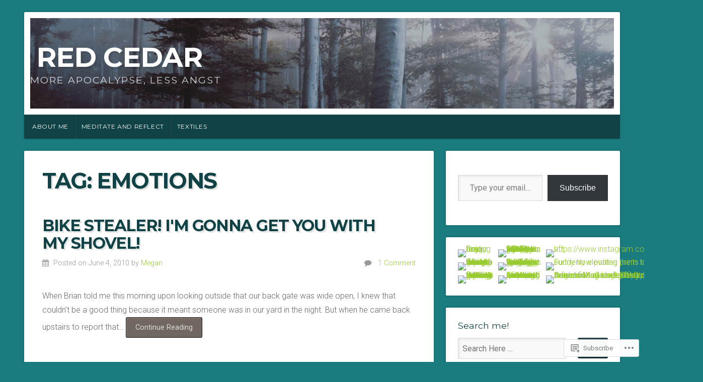

--- FILE ---
content_type: text/html; charset=UTF-8
request_url: https://red-cedar.ca/tag/emotions/
body_size: 25775
content:
<!DOCTYPE html>

<html class="no-js" lang="en">

<head>

<meta charset="UTF-8">

<meta name="viewport" content="width=device-width, initial-scale=1">

<link rel="profile" href="http://gmpg.org/xfn/11">
<link rel="pingback" href="https://red-cedar.ca/xmlrpc.php">

<title>emotions &#8211; Red Cedar</title>
<meta name='robots' content='max-image-preview:large' />

<!-- Async WordPress.com Remote Login -->
<script id="wpcom_remote_login_js">
var wpcom_remote_login_extra_auth = '';
function wpcom_remote_login_remove_dom_node_id( element_id ) {
	var dom_node = document.getElementById( element_id );
	if ( dom_node ) { dom_node.parentNode.removeChild( dom_node ); }
}
function wpcom_remote_login_remove_dom_node_classes( class_name ) {
	var dom_nodes = document.querySelectorAll( '.' + class_name );
	for ( var i = 0; i < dom_nodes.length; i++ ) {
		dom_nodes[ i ].parentNode.removeChild( dom_nodes[ i ] );
	}
}
function wpcom_remote_login_final_cleanup() {
	wpcom_remote_login_remove_dom_node_classes( "wpcom_remote_login_msg" );
	wpcom_remote_login_remove_dom_node_id( "wpcom_remote_login_key" );
	wpcom_remote_login_remove_dom_node_id( "wpcom_remote_login_validate" );
	wpcom_remote_login_remove_dom_node_id( "wpcom_remote_login_js" );
	wpcom_remote_login_remove_dom_node_id( "wpcom_request_access_iframe" );
	wpcom_remote_login_remove_dom_node_id( "wpcom_request_access_styles" );
}

// Watch for messages back from the remote login
window.addEventListener( "message", function( e ) {
	if ( e.origin === "https://r-login.wordpress.com" ) {
		var data = {};
		try {
			data = JSON.parse( e.data );
		} catch( e ) {
			wpcom_remote_login_final_cleanup();
			return;
		}

		if ( data.msg === 'LOGIN' ) {
			// Clean up the login check iframe
			wpcom_remote_login_remove_dom_node_id( "wpcom_remote_login_key" );

			var id_regex = new RegExp( /^[0-9]+$/ );
			var token_regex = new RegExp( /^.*|.*|.*$/ );
			if (
				token_regex.test( data.token )
				&& id_regex.test( data.wpcomid )
			) {
				// We have everything we need to ask for a login
				var script = document.createElement( "script" );
				script.setAttribute( "id", "wpcom_remote_login_validate" );
				script.src = '/remote-login.php?wpcom_remote_login=validate'
					+ '&wpcomid=' + data.wpcomid
					+ '&token=' + encodeURIComponent( data.token )
					+ '&host=' + window.location.protocol
					+ '//' + window.location.hostname
					+ '&postid=1959'
					+ '&is_singular=';
				document.body.appendChild( script );
			}

			return;
		}

		// Safari ITP, not logged in, so redirect
		if ( data.msg === 'LOGIN-REDIRECT' ) {
			window.location = 'https://wordpress.com/log-in?redirect_to=' + window.location.href;
			return;
		}

		// Safari ITP, storage access failed, remove the request
		if ( data.msg === 'LOGIN-REMOVE' ) {
			var css_zap = 'html { -webkit-transition: margin-top 1s; transition: margin-top 1s; } /* 9001 */ html { margin-top: 0 !important; } * html body { margin-top: 0 !important; } @media screen and ( max-width: 782px ) { html { margin-top: 0 !important; } * html body { margin-top: 0 !important; } }';
			var style_zap = document.createElement( 'style' );
			style_zap.type = 'text/css';
			style_zap.appendChild( document.createTextNode( css_zap ) );
			document.body.appendChild( style_zap );

			var e = document.getElementById( 'wpcom_request_access_iframe' );
			e.parentNode.removeChild( e );

			document.cookie = 'wordpress_com_login_access=denied; path=/; max-age=31536000';

			return;
		}

		// Safari ITP
		if ( data.msg === 'REQUEST_ACCESS' ) {
			console.log( 'request access: safari' );

			// Check ITP iframe enable/disable knob
			if ( wpcom_remote_login_extra_auth !== 'safari_itp_iframe' ) {
				return;
			}

			// If we are in a "private window" there is no ITP.
			var private_window = false;
			try {
				var opendb = window.openDatabase( null, null, null, null );
			} catch( e ) {
				private_window = true;
			}

			if ( private_window ) {
				console.log( 'private window' );
				return;
			}

			var iframe = document.createElement( 'iframe' );
			iframe.id = 'wpcom_request_access_iframe';
			iframe.setAttribute( 'scrolling', 'no' );
			iframe.setAttribute( 'sandbox', 'allow-storage-access-by-user-activation allow-scripts allow-same-origin allow-top-navigation-by-user-activation' );
			iframe.src = 'https://r-login.wordpress.com/remote-login.php?wpcom_remote_login=request_access&origin=' + encodeURIComponent( data.origin ) + '&wpcomid=' + encodeURIComponent( data.wpcomid );

			var css = 'html { -webkit-transition: margin-top 1s; transition: margin-top 1s; } /* 9001 */ html { margin-top: 46px !important; } * html body { margin-top: 46px !important; } @media screen and ( max-width: 660px ) { html { margin-top: 71px !important; } * html body { margin-top: 71px !important; } #wpcom_request_access_iframe { display: block; height: 71px !important; } } #wpcom_request_access_iframe { border: 0px; height: 46px; position: fixed; top: 0; left: 0; width: 100%; min-width: 100%; z-index: 99999; background: #23282d; } ';

			var style = document.createElement( 'style' );
			style.type = 'text/css';
			style.id = 'wpcom_request_access_styles';
			style.appendChild( document.createTextNode( css ) );
			document.body.appendChild( style );

			document.body.appendChild( iframe );
		}

		if ( data.msg === 'DONE' ) {
			wpcom_remote_login_final_cleanup();
		}
	}
}, false );

// Inject the remote login iframe after the page has had a chance to load
// more critical resources
window.addEventListener( "DOMContentLoaded", function( e ) {
	var iframe = document.createElement( "iframe" );
	iframe.style.display = "none";
	iframe.setAttribute( "scrolling", "no" );
	iframe.setAttribute( "id", "wpcom_remote_login_key" );
	iframe.src = "https://r-login.wordpress.com/remote-login.php"
		+ "?wpcom_remote_login=key"
		+ "&origin=aHR0cHM6Ly9yZWQtY2VkYXIuY2E%3D"
		+ "&wpcomid=16624153"
		+ "&time=" + Math.floor( Date.now() / 1000 );
	document.body.appendChild( iframe );
}, false );
</script>
<link rel='dns-prefetch' href='//s0.wp.com' />
<link rel='dns-prefetch' href='//fonts-api.wp.com' />
<link rel="alternate" type="application/rss+xml" title="Red Cedar &raquo; Feed" href="https://red-cedar.ca/feed/" />
<link rel="alternate" type="application/rss+xml" title="Red Cedar &raquo; Comments Feed" href="https://red-cedar.ca/comments/feed/" />
<link rel="alternate" type="application/rss+xml" title="Red Cedar &raquo; emotions Tag Feed" href="https://red-cedar.ca/tag/emotions/feed/" />
	<script type="text/javascript">
		/* <![CDATA[ */
		function addLoadEvent(func) {
			var oldonload = window.onload;
			if (typeof window.onload != 'function') {
				window.onload = func;
			} else {
				window.onload = function () {
					oldonload();
					func();
				}
			}
		}
		/* ]]> */
	</script>
	<link crossorigin='anonymous' rel='stylesheet' id='all-css-0-1' href='/wp-content/mu-plugins/likes/jetpack-likes.css?m=1743883414i&cssminify=yes' type='text/css' media='all' />
<style id='wp-emoji-styles-inline-css'>

	img.wp-smiley, img.emoji {
		display: inline !important;
		border: none !important;
		box-shadow: none !important;
		height: 1em !important;
		width: 1em !important;
		margin: 0 0.07em !important;
		vertical-align: -0.1em !important;
		background: none !important;
		padding: 0 !important;
	}
/*# sourceURL=wp-emoji-styles-inline-css */
</style>
<link crossorigin='anonymous' rel='stylesheet' id='all-css-2-1' href='/wp-content/plugins/gutenberg-core/v22.4.0/build/styles/block-library/style.min.css?m=1768935615i&cssminify=yes' type='text/css' media='all' />
<style id='wp-block-library-inline-css'>
.has-text-align-justify {
	text-align:justify;
}
.has-text-align-justify{text-align:justify;}

/*# sourceURL=wp-block-library-inline-css */
</style><style id='wp-block-details-inline-css'>
.wp-block-details{box-sizing:border-box}.wp-block-details summary{cursor:pointer}
/*# sourceURL=https://s0.wp.com/wp-content/plugins/gutenberg-core/v22.4.0/build/styles/block-library/details/style.min.css */
</style>
<style id='wp-block-archives-inline-css'>
.wp-block-archives{box-sizing:border-box}.wp-block-archives-dropdown label{display:block}
/*# sourceURL=https://s0.wp.com/wp-content/plugins/gutenberg-core/v22.4.0/build/styles/block-library/archives/style.min.css */
</style>
<style id='wp-block-categories-inline-css'>
.wp-block-categories{box-sizing:border-box}.wp-block-categories.alignleft{margin-right:2em}.wp-block-categories.alignright{margin-left:2em}.wp-block-categories.wp-block-categories-dropdown.aligncenter{text-align:center}.wp-block-categories .wp-block-categories__label:not(.screen-reader-text){display:block;width:100%}
/*# sourceURL=https://s0.wp.com/wp-content/plugins/gutenberg-core/v22.4.0/build/styles/block-library/categories/style.min.css */
</style>
<style id='global-styles-inline-css'>
:root{--wp--preset--aspect-ratio--square: 1;--wp--preset--aspect-ratio--4-3: 4/3;--wp--preset--aspect-ratio--3-4: 3/4;--wp--preset--aspect-ratio--3-2: 3/2;--wp--preset--aspect-ratio--2-3: 2/3;--wp--preset--aspect-ratio--16-9: 16/9;--wp--preset--aspect-ratio--9-16: 9/16;--wp--preset--color--black: #000000;--wp--preset--color--cyan-bluish-gray: #abb8c3;--wp--preset--color--white: #ffffff;--wp--preset--color--pale-pink: #f78da7;--wp--preset--color--vivid-red: #cf2e2e;--wp--preset--color--luminous-vivid-orange: #ff6900;--wp--preset--color--luminous-vivid-amber: #fcb900;--wp--preset--color--light-green-cyan: #7bdcb5;--wp--preset--color--vivid-green-cyan: #00d084;--wp--preset--color--pale-cyan-blue: #8ed1fc;--wp--preset--color--vivid-cyan-blue: #0693e3;--wp--preset--color--vivid-purple: #9b51e0;--wp--preset--gradient--vivid-cyan-blue-to-vivid-purple: linear-gradient(135deg,rgb(6,147,227) 0%,rgb(155,81,224) 100%);--wp--preset--gradient--light-green-cyan-to-vivid-green-cyan: linear-gradient(135deg,rgb(122,220,180) 0%,rgb(0,208,130) 100%);--wp--preset--gradient--luminous-vivid-amber-to-luminous-vivid-orange: linear-gradient(135deg,rgb(252,185,0) 0%,rgb(255,105,0) 100%);--wp--preset--gradient--luminous-vivid-orange-to-vivid-red: linear-gradient(135deg,rgb(255,105,0) 0%,rgb(207,46,46) 100%);--wp--preset--gradient--very-light-gray-to-cyan-bluish-gray: linear-gradient(135deg,rgb(238,238,238) 0%,rgb(169,184,195) 100%);--wp--preset--gradient--cool-to-warm-spectrum: linear-gradient(135deg,rgb(74,234,220) 0%,rgb(151,120,209) 20%,rgb(207,42,186) 40%,rgb(238,44,130) 60%,rgb(251,105,98) 80%,rgb(254,248,76) 100%);--wp--preset--gradient--blush-light-purple: linear-gradient(135deg,rgb(255,206,236) 0%,rgb(152,150,240) 100%);--wp--preset--gradient--blush-bordeaux: linear-gradient(135deg,rgb(254,205,165) 0%,rgb(254,45,45) 50%,rgb(107,0,62) 100%);--wp--preset--gradient--luminous-dusk: linear-gradient(135deg,rgb(255,203,112) 0%,rgb(199,81,192) 50%,rgb(65,88,208) 100%);--wp--preset--gradient--pale-ocean: linear-gradient(135deg,rgb(255,245,203) 0%,rgb(182,227,212) 50%,rgb(51,167,181) 100%);--wp--preset--gradient--electric-grass: linear-gradient(135deg,rgb(202,248,128) 0%,rgb(113,206,126) 100%);--wp--preset--gradient--midnight: linear-gradient(135deg,rgb(2,3,129) 0%,rgb(40,116,252) 100%);--wp--preset--font-size--small: 13px;--wp--preset--font-size--medium: 20px;--wp--preset--font-size--large: 36px;--wp--preset--font-size--x-large: 42px;--wp--preset--font-family--albert-sans: 'Albert Sans', sans-serif;--wp--preset--font-family--alegreya: Alegreya, serif;--wp--preset--font-family--arvo: Arvo, serif;--wp--preset--font-family--bodoni-moda: 'Bodoni Moda', serif;--wp--preset--font-family--bricolage-grotesque: 'Bricolage Grotesque', sans-serif;--wp--preset--font-family--cabin: Cabin, sans-serif;--wp--preset--font-family--chivo: Chivo, sans-serif;--wp--preset--font-family--commissioner: Commissioner, sans-serif;--wp--preset--font-family--cormorant: Cormorant, serif;--wp--preset--font-family--courier-prime: 'Courier Prime', monospace;--wp--preset--font-family--crimson-pro: 'Crimson Pro', serif;--wp--preset--font-family--dm-mono: 'DM Mono', monospace;--wp--preset--font-family--dm-sans: 'DM Sans', sans-serif;--wp--preset--font-family--dm-serif-display: 'DM Serif Display', serif;--wp--preset--font-family--domine: Domine, serif;--wp--preset--font-family--eb-garamond: 'EB Garamond', serif;--wp--preset--font-family--epilogue: Epilogue, sans-serif;--wp--preset--font-family--fahkwang: Fahkwang, sans-serif;--wp--preset--font-family--figtree: Figtree, sans-serif;--wp--preset--font-family--fira-sans: 'Fira Sans', sans-serif;--wp--preset--font-family--fjalla-one: 'Fjalla One', sans-serif;--wp--preset--font-family--fraunces: Fraunces, serif;--wp--preset--font-family--gabarito: Gabarito, system-ui;--wp--preset--font-family--ibm-plex-mono: 'IBM Plex Mono', monospace;--wp--preset--font-family--ibm-plex-sans: 'IBM Plex Sans', sans-serif;--wp--preset--font-family--ibarra-real-nova: 'Ibarra Real Nova', serif;--wp--preset--font-family--instrument-serif: 'Instrument Serif', serif;--wp--preset--font-family--inter: Inter, sans-serif;--wp--preset--font-family--josefin-sans: 'Josefin Sans', sans-serif;--wp--preset--font-family--jost: Jost, sans-serif;--wp--preset--font-family--libre-baskerville: 'Libre Baskerville', serif;--wp--preset--font-family--libre-franklin: 'Libre Franklin', sans-serif;--wp--preset--font-family--literata: Literata, serif;--wp--preset--font-family--lora: Lora, serif;--wp--preset--font-family--merriweather: Merriweather, serif;--wp--preset--font-family--montserrat: Montserrat, sans-serif;--wp--preset--font-family--newsreader: Newsreader, serif;--wp--preset--font-family--noto-sans-mono: 'Noto Sans Mono', sans-serif;--wp--preset--font-family--nunito: Nunito, sans-serif;--wp--preset--font-family--open-sans: 'Open Sans', sans-serif;--wp--preset--font-family--overpass: Overpass, sans-serif;--wp--preset--font-family--pt-serif: 'PT Serif', serif;--wp--preset--font-family--petrona: Petrona, serif;--wp--preset--font-family--piazzolla: Piazzolla, serif;--wp--preset--font-family--playfair-display: 'Playfair Display', serif;--wp--preset--font-family--plus-jakarta-sans: 'Plus Jakarta Sans', sans-serif;--wp--preset--font-family--poppins: Poppins, sans-serif;--wp--preset--font-family--raleway: Raleway, sans-serif;--wp--preset--font-family--roboto: Roboto, sans-serif;--wp--preset--font-family--roboto-slab: 'Roboto Slab', serif;--wp--preset--font-family--rubik: Rubik, sans-serif;--wp--preset--font-family--rufina: Rufina, serif;--wp--preset--font-family--sora: Sora, sans-serif;--wp--preset--font-family--source-sans-3: 'Source Sans 3', sans-serif;--wp--preset--font-family--source-serif-4: 'Source Serif 4', serif;--wp--preset--font-family--space-mono: 'Space Mono', monospace;--wp--preset--font-family--syne: Syne, sans-serif;--wp--preset--font-family--texturina: Texturina, serif;--wp--preset--font-family--urbanist: Urbanist, sans-serif;--wp--preset--font-family--work-sans: 'Work Sans', sans-serif;--wp--preset--spacing--20: 0.44rem;--wp--preset--spacing--30: 0.67rem;--wp--preset--spacing--40: 1rem;--wp--preset--spacing--50: 1.5rem;--wp--preset--spacing--60: 2.25rem;--wp--preset--spacing--70: 3.38rem;--wp--preset--spacing--80: 5.06rem;--wp--preset--shadow--natural: 6px 6px 9px rgba(0, 0, 0, 0.2);--wp--preset--shadow--deep: 12px 12px 50px rgba(0, 0, 0, 0.4);--wp--preset--shadow--sharp: 6px 6px 0px rgba(0, 0, 0, 0.2);--wp--preset--shadow--outlined: 6px 6px 0px -3px rgb(255, 255, 255), 6px 6px rgb(0, 0, 0);--wp--preset--shadow--crisp: 6px 6px 0px rgb(0, 0, 0);}:where(body) { margin: 0; }:where(.is-layout-flex){gap: 0.5em;}:where(.is-layout-grid){gap: 0.5em;}body .is-layout-flex{display: flex;}.is-layout-flex{flex-wrap: wrap;align-items: center;}.is-layout-flex > :is(*, div){margin: 0;}body .is-layout-grid{display: grid;}.is-layout-grid > :is(*, div){margin: 0;}body{padding-top: 0px;padding-right: 0px;padding-bottom: 0px;padding-left: 0px;}:root :where(.wp-element-button, .wp-block-button__link){background-color: #32373c;border-width: 0;color: #fff;font-family: inherit;font-size: inherit;font-style: inherit;font-weight: inherit;letter-spacing: inherit;line-height: inherit;padding-top: calc(0.667em + 2px);padding-right: calc(1.333em + 2px);padding-bottom: calc(0.667em + 2px);padding-left: calc(1.333em + 2px);text-decoration: none;text-transform: inherit;}.has-black-color{color: var(--wp--preset--color--black) !important;}.has-cyan-bluish-gray-color{color: var(--wp--preset--color--cyan-bluish-gray) !important;}.has-white-color{color: var(--wp--preset--color--white) !important;}.has-pale-pink-color{color: var(--wp--preset--color--pale-pink) !important;}.has-vivid-red-color{color: var(--wp--preset--color--vivid-red) !important;}.has-luminous-vivid-orange-color{color: var(--wp--preset--color--luminous-vivid-orange) !important;}.has-luminous-vivid-amber-color{color: var(--wp--preset--color--luminous-vivid-amber) !important;}.has-light-green-cyan-color{color: var(--wp--preset--color--light-green-cyan) !important;}.has-vivid-green-cyan-color{color: var(--wp--preset--color--vivid-green-cyan) !important;}.has-pale-cyan-blue-color{color: var(--wp--preset--color--pale-cyan-blue) !important;}.has-vivid-cyan-blue-color{color: var(--wp--preset--color--vivid-cyan-blue) !important;}.has-vivid-purple-color{color: var(--wp--preset--color--vivid-purple) !important;}.has-black-background-color{background-color: var(--wp--preset--color--black) !important;}.has-cyan-bluish-gray-background-color{background-color: var(--wp--preset--color--cyan-bluish-gray) !important;}.has-white-background-color{background-color: var(--wp--preset--color--white) !important;}.has-pale-pink-background-color{background-color: var(--wp--preset--color--pale-pink) !important;}.has-vivid-red-background-color{background-color: var(--wp--preset--color--vivid-red) !important;}.has-luminous-vivid-orange-background-color{background-color: var(--wp--preset--color--luminous-vivid-orange) !important;}.has-luminous-vivid-amber-background-color{background-color: var(--wp--preset--color--luminous-vivid-amber) !important;}.has-light-green-cyan-background-color{background-color: var(--wp--preset--color--light-green-cyan) !important;}.has-vivid-green-cyan-background-color{background-color: var(--wp--preset--color--vivid-green-cyan) !important;}.has-pale-cyan-blue-background-color{background-color: var(--wp--preset--color--pale-cyan-blue) !important;}.has-vivid-cyan-blue-background-color{background-color: var(--wp--preset--color--vivid-cyan-blue) !important;}.has-vivid-purple-background-color{background-color: var(--wp--preset--color--vivid-purple) !important;}.has-black-border-color{border-color: var(--wp--preset--color--black) !important;}.has-cyan-bluish-gray-border-color{border-color: var(--wp--preset--color--cyan-bluish-gray) !important;}.has-white-border-color{border-color: var(--wp--preset--color--white) !important;}.has-pale-pink-border-color{border-color: var(--wp--preset--color--pale-pink) !important;}.has-vivid-red-border-color{border-color: var(--wp--preset--color--vivid-red) !important;}.has-luminous-vivid-orange-border-color{border-color: var(--wp--preset--color--luminous-vivid-orange) !important;}.has-luminous-vivid-amber-border-color{border-color: var(--wp--preset--color--luminous-vivid-amber) !important;}.has-light-green-cyan-border-color{border-color: var(--wp--preset--color--light-green-cyan) !important;}.has-vivid-green-cyan-border-color{border-color: var(--wp--preset--color--vivid-green-cyan) !important;}.has-pale-cyan-blue-border-color{border-color: var(--wp--preset--color--pale-cyan-blue) !important;}.has-vivid-cyan-blue-border-color{border-color: var(--wp--preset--color--vivid-cyan-blue) !important;}.has-vivid-purple-border-color{border-color: var(--wp--preset--color--vivid-purple) !important;}.has-vivid-cyan-blue-to-vivid-purple-gradient-background{background: var(--wp--preset--gradient--vivid-cyan-blue-to-vivid-purple) !important;}.has-light-green-cyan-to-vivid-green-cyan-gradient-background{background: var(--wp--preset--gradient--light-green-cyan-to-vivid-green-cyan) !important;}.has-luminous-vivid-amber-to-luminous-vivid-orange-gradient-background{background: var(--wp--preset--gradient--luminous-vivid-amber-to-luminous-vivid-orange) !important;}.has-luminous-vivid-orange-to-vivid-red-gradient-background{background: var(--wp--preset--gradient--luminous-vivid-orange-to-vivid-red) !important;}.has-very-light-gray-to-cyan-bluish-gray-gradient-background{background: var(--wp--preset--gradient--very-light-gray-to-cyan-bluish-gray) !important;}.has-cool-to-warm-spectrum-gradient-background{background: var(--wp--preset--gradient--cool-to-warm-spectrum) !important;}.has-blush-light-purple-gradient-background{background: var(--wp--preset--gradient--blush-light-purple) !important;}.has-blush-bordeaux-gradient-background{background: var(--wp--preset--gradient--blush-bordeaux) !important;}.has-luminous-dusk-gradient-background{background: var(--wp--preset--gradient--luminous-dusk) !important;}.has-pale-ocean-gradient-background{background: var(--wp--preset--gradient--pale-ocean) !important;}.has-electric-grass-gradient-background{background: var(--wp--preset--gradient--electric-grass) !important;}.has-midnight-gradient-background{background: var(--wp--preset--gradient--midnight) !important;}.has-small-font-size{font-size: var(--wp--preset--font-size--small) !important;}.has-medium-font-size{font-size: var(--wp--preset--font-size--medium) !important;}.has-large-font-size{font-size: var(--wp--preset--font-size--large) !important;}.has-x-large-font-size{font-size: var(--wp--preset--font-size--x-large) !important;}.has-albert-sans-font-family{font-family: var(--wp--preset--font-family--albert-sans) !important;}.has-alegreya-font-family{font-family: var(--wp--preset--font-family--alegreya) !important;}.has-arvo-font-family{font-family: var(--wp--preset--font-family--arvo) !important;}.has-bodoni-moda-font-family{font-family: var(--wp--preset--font-family--bodoni-moda) !important;}.has-bricolage-grotesque-font-family{font-family: var(--wp--preset--font-family--bricolage-grotesque) !important;}.has-cabin-font-family{font-family: var(--wp--preset--font-family--cabin) !important;}.has-chivo-font-family{font-family: var(--wp--preset--font-family--chivo) !important;}.has-commissioner-font-family{font-family: var(--wp--preset--font-family--commissioner) !important;}.has-cormorant-font-family{font-family: var(--wp--preset--font-family--cormorant) !important;}.has-courier-prime-font-family{font-family: var(--wp--preset--font-family--courier-prime) !important;}.has-crimson-pro-font-family{font-family: var(--wp--preset--font-family--crimson-pro) !important;}.has-dm-mono-font-family{font-family: var(--wp--preset--font-family--dm-mono) !important;}.has-dm-sans-font-family{font-family: var(--wp--preset--font-family--dm-sans) !important;}.has-dm-serif-display-font-family{font-family: var(--wp--preset--font-family--dm-serif-display) !important;}.has-domine-font-family{font-family: var(--wp--preset--font-family--domine) !important;}.has-eb-garamond-font-family{font-family: var(--wp--preset--font-family--eb-garamond) !important;}.has-epilogue-font-family{font-family: var(--wp--preset--font-family--epilogue) !important;}.has-fahkwang-font-family{font-family: var(--wp--preset--font-family--fahkwang) !important;}.has-figtree-font-family{font-family: var(--wp--preset--font-family--figtree) !important;}.has-fira-sans-font-family{font-family: var(--wp--preset--font-family--fira-sans) !important;}.has-fjalla-one-font-family{font-family: var(--wp--preset--font-family--fjalla-one) !important;}.has-fraunces-font-family{font-family: var(--wp--preset--font-family--fraunces) !important;}.has-gabarito-font-family{font-family: var(--wp--preset--font-family--gabarito) !important;}.has-ibm-plex-mono-font-family{font-family: var(--wp--preset--font-family--ibm-plex-mono) !important;}.has-ibm-plex-sans-font-family{font-family: var(--wp--preset--font-family--ibm-plex-sans) !important;}.has-ibarra-real-nova-font-family{font-family: var(--wp--preset--font-family--ibarra-real-nova) !important;}.has-instrument-serif-font-family{font-family: var(--wp--preset--font-family--instrument-serif) !important;}.has-inter-font-family{font-family: var(--wp--preset--font-family--inter) !important;}.has-josefin-sans-font-family{font-family: var(--wp--preset--font-family--josefin-sans) !important;}.has-jost-font-family{font-family: var(--wp--preset--font-family--jost) !important;}.has-libre-baskerville-font-family{font-family: var(--wp--preset--font-family--libre-baskerville) !important;}.has-libre-franklin-font-family{font-family: var(--wp--preset--font-family--libre-franklin) !important;}.has-literata-font-family{font-family: var(--wp--preset--font-family--literata) !important;}.has-lora-font-family{font-family: var(--wp--preset--font-family--lora) !important;}.has-merriweather-font-family{font-family: var(--wp--preset--font-family--merriweather) !important;}.has-montserrat-font-family{font-family: var(--wp--preset--font-family--montserrat) !important;}.has-newsreader-font-family{font-family: var(--wp--preset--font-family--newsreader) !important;}.has-noto-sans-mono-font-family{font-family: var(--wp--preset--font-family--noto-sans-mono) !important;}.has-nunito-font-family{font-family: var(--wp--preset--font-family--nunito) !important;}.has-open-sans-font-family{font-family: var(--wp--preset--font-family--open-sans) !important;}.has-overpass-font-family{font-family: var(--wp--preset--font-family--overpass) !important;}.has-pt-serif-font-family{font-family: var(--wp--preset--font-family--pt-serif) !important;}.has-petrona-font-family{font-family: var(--wp--preset--font-family--petrona) !important;}.has-piazzolla-font-family{font-family: var(--wp--preset--font-family--piazzolla) !important;}.has-playfair-display-font-family{font-family: var(--wp--preset--font-family--playfair-display) !important;}.has-plus-jakarta-sans-font-family{font-family: var(--wp--preset--font-family--plus-jakarta-sans) !important;}.has-poppins-font-family{font-family: var(--wp--preset--font-family--poppins) !important;}.has-raleway-font-family{font-family: var(--wp--preset--font-family--raleway) !important;}.has-roboto-font-family{font-family: var(--wp--preset--font-family--roboto) !important;}.has-roboto-slab-font-family{font-family: var(--wp--preset--font-family--roboto-slab) !important;}.has-rubik-font-family{font-family: var(--wp--preset--font-family--rubik) !important;}.has-rufina-font-family{font-family: var(--wp--preset--font-family--rufina) !important;}.has-sora-font-family{font-family: var(--wp--preset--font-family--sora) !important;}.has-source-sans-3-font-family{font-family: var(--wp--preset--font-family--source-sans-3) !important;}.has-source-serif-4-font-family{font-family: var(--wp--preset--font-family--source-serif-4) !important;}.has-space-mono-font-family{font-family: var(--wp--preset--font-family--space-mono) !important;}.has-syne-font-family{font-family: var(--wp--preset--font-family--syne) !important;}.has-texturina-font-family{font-family: var(--wp--preset--font-family--texturina) !important;}.has-urbanist-font-family{font-family: var(--wp--preset--font-family--urbanist) !important;}.has-work-sans-font-family{font-family: var(--wp--preset--font-family--work-sans) !important;}
/*# sourceURL=global-styles-inline-css */
</style>

<style id='classic-theme-styles-inline-css'>
.wp-block-button__link{background-color:#32373c;border-radius:9999px;box-shadow:none;color:#fff;font-size:1.125em;padding:calc(.667em + 2px) calc(1.333em + 2px);text-decoration:none}.wp-block-file__button{background:#32373c;color:#fff}.wp-block-accordion-heading{margin:0}.wp-block-accordion-heading__toggle{background-color:inherit!important;color:inherit!important}.wp-block-accordion-heading__toggle:not(:focus-visible){outline:none}.wp-block-accordion-heading__toggle:focus,.wp-block-accordion-heading__toggle:hover{background-color:inherit!important;border:none;box-shadow:none;color:inherit;padding:var(--wp--preset--spacing--20,1em) 0;text-decoration:none}.wp-block-accordion-heading__toggle:focus-visible{outline:auto;outline-offset:0}
/*# sourceURL=/wp-content/plugins/gutenberg-core/v22.4.0/build/styles/block-library/classic.min.css */
</style>
<link crossorigin='anonymous' rel='stylesheet' id='all-css-4-1' href='/_static/??-eJyVzksOAiEMgOELWZoZjY4L41mAqYpSIJRx4u3FR9TER+Kmi+b/muKYwMZQKBRMfti6IGij8dEeBFvVdKoBcZw8QaajmmHvpDwKkHLypKzIBF8O8QDPW5nqnpMul4Kpd5o8cc1+sTFVA8akTCJQJ7uBoewqlDd3W+O9wqDLkLXHz799iWt2A8DRuP/cpiagR5LIV7fmVTPvmm7atsvF/gymiIPT&cssminify=yes' type='text/css' media='all' />
<link rel='stylesheet' id='natural-fonts-css' href='https://fonts-api.wp.com/css?family=Montserrat%3A400%2C700%7CRoboto%3A400%2C300italic%2C300%2C500%2C400italic%2C500italic%2C700%2C700italic%7CMerriweather%3A400%2C700%2C300%2C900%7CRoboto+Slab%3A400%2C700%2C300%2C100&#038;subset=latin%2Clatin-ext' media='all' />
<link crossorigin='anonymous' rel='stylesheet' id='all-css-6-1' href='/_static/??-eJzTLy/QTc7PK0nNK9HPLdUtyClNz8wr1i9KTcrJTwcy0/WTi5G5ekCujj52Temp+bo5+cmJJZn5eSgc3bScxMwikFb7XFtDE1NLExMLc0OTLACohS2q&cssminify=yes' type='text/css' media='all' />
<link crossorigin='anonymous' rel='stylesheet' id='print-css-7-1' href='/wp-content/mu-plugins/global-print/global-print.css?m=1465851035i&cssminify=yes' type='text/css' media='print' />
<style id='jetpack-global-styles-frontend-style-inline-css'>
:root { --font-headings: unset; --font-base: unset; --font-headings-default: -apple-system,BlinkMacSystemFont,"Segoe UI",Roboto,Oxygen-Sans,Ubuntu,Cantarell,"Helvetica Neue",sans-serif; --font-base-default: -apple-system,BlinkMacSystemFont,"Segoe UI",Roboto,Oxygen-Sans,Ubuntu,Cantarell,"Helvetica Neue",sans-serif;}
/*# sourceURL=jetpack-global-styles-frontend-style-inline-css */
</style>
<link crossorigin='anonymous' rel='stylesheet' id='all-css-10-1' href='/_static/??-eJyNjcEKwjAQRH/IuFRT6kX8FNkmS5K6yQY3Qfx7bfEiXrwM82B4A49qnJRGpUHupnIPqSgs1Cq624chi6zhO5OCRryTR++fW00l7J3qDv43XVNxoOISsmEJol/wY2uR8vs3WggsM/I6uOTzMI3Hw8lOg11eUT1JKA==&cssminify=yes' type='text/css' media='all' />
<script type="text/javascript" id="wpcom-actionbar-placeholder-js-extra">
/* <![CDATA[ */
var actionbardata = {"siteID":"16624153","postID":"0","siteURL":"https://red-cedar.ca","xhrURL":"https://red-cedar.ca/wp-admin/admin-ajax.php","nonce":"599d797d32","isLoggedIn":"","statusMessage":"","subsEmailDefault":"instantly","proxyScriptUrl":"https://s0.wp.com/wp-content/js/wpcom-proxy-request.js?m=1513050504i&amp;ver=20211021","i18n":{"followedText":"New posts from this site will now appear in your \u003Ca href=\"https://wordpress.com/reader\"\u003EReader\u003C/a\u003E","foldBar":"Collapse this bar","unfoldBar":"Expand this bar","shortLinkCopied":"Shortlink copied to clipboard."}};
//# sourceURL=wpcom-actionbar-placeholder-js-extra
/* ]]> */
</script>
<script type="text/javascript" id="jetpack-mu-wpcom-settings-js-before">
/* <![CDATA[ */
var JETPACK_MU_WPCOM_SETTINGS = {"assetsUrl":"https://s0.wp.com/wp-content/mu-plugins/jetpack-mu-wpcom-plugin/moon/jetpack_vendor/automattic/jetpack-mu-wpcom/src/build/"};
//# sourceURL=jetpack-mu-wpcom-settings-js-before
/* ]]> */
</script>
<script crossorigin='anonymous' type='text/javascript'  src='/_static/??-eJyNj0sOwjAMRC9EmgLit0CsOUZUDHUUJ8F2gN6eFBWJHV15Me/NyPaZTZeiQlTrxXJQkzm9hsbLwtYMYxfKBWQM/b0AD9NpCONfyBDe2Cn8wt817YGqkhkIC9notLALY0WfHsDnDzVfkpKBryj9fGV6BCVpylC9Ex2Xu1W7Wbfb/cG/AXP2af0='></script>
<script type="text/javascript" id="rlt-proxy-js-after">
/* <![CDATA[ */
	rltInitialize( {"token":null,"iframeOrigins":["https:\/\/widgets.wp.com"]} );
//# sourceURL=rlt-proxy-js-after
/* ]]> */
</script>
<link rel="EditURI" type="application/rsd+xml" title="RSD" href="https://meganeliza.wordpress.com/xmlrpc.php?rsd" />
<meta name="generator" content="WordPress.com" />

<!-- Jetpack Open Graph Tags -->
<meta property="og:type" content="website" />
<meta property="og:title" content="emotions &#8211; Red Cedar" />
<meta property="og:url" content="https://red-cedar.ca/tag/emotions/" />
<meta property="og:site_name" content="Red Cedar" />
<meta property="og:image" content="https://red-cedar.ca/wp-content/uploads/2021/06/cropped-oi000082.jpg?w=200" />
<meta property="og:image:width" content="200" />
<meta property="og:image:height" content="200" />
<meta property="og:image:alt" content="" />
<meta property="og:locale" content="en_US" />

<!-- End Jetpack Open Graph Tags -->
<link rel='openid.server' href='https://red-cedar.ca/?openidserver=1' />
<link rel='openid.delegate' href='https://red-cedar.ca/' />
<link rel="search" type="application/opensearchdescription+xml" href="https://red-cedar.ca/osd.xml" title="Red Cedar" />
<link rel="search" type="application/opensearchdescription+xml" href="https://s1.wp.com/opensearch.xml" title="WordPress.com" />
<meta name="theme-color" content="#1a7c7f" />
		<style type="text/css">
			.recentcomments a {
				display: inline !important;
				padding: 0 !important;
				margin: 0 !important;
			}

			table.recentcommentsavatartop img.avatar, table.recentcommentsavatarend img.avatar {
				border: 0px;
				margin: 0;
			}

			table.recentcommentsavatartop a, table.recentcommentsavatarend a {
				border: 0px !important;
				background-color: transparent !important;
			}

			td.recentcommentsavatarend, td.recentcommentsavatartop {
				padding: 0px 0px 1px 0px;
				margin: 0px;
			}

			td.recentcommentstextend {
				border: none !important;
				padding: 0px 0px 2px 10px;
			}

			.rtl td.recentcommentstextend {
				padding: 0px 10px 2px 0px;
			}

			td.recentcommentstexttop {
				border: none;
				padding: 0px 0px 0px 10px;
			}

			.rtl td.recentcommentstexttop {
				padding: 0px 10px 0px 0px;
			}
		</style>
		<meta name="description" content="Posts about emotions written by Megan" />
<style type="text/css" id="custom-background-css">
body.custom-background { background-color: #1a7c7f; }
</style>
	<style type="text/css" id="custom-colors-css">	.menu a {
		border-right: 1px solid rgba(0, 0, 0, 0.25);
		text-shadow: none;
	}
	.menu li li a {
		border-top: 1px solid rgba(0, 0, 0, 0.25);
	}
	.menu a:focus, .menu a:hover, .menu a:active {
		background: rgba(0, 0, 0, 0.25);
	}
	.menu li.sfHover:hover {
		background: rgba(0, 0, 0, 0.25);
	}
}
#navigation .menu li.sfHover:hover a,
			#navigation .menu li.sfHover:hover a:hover { color: #ffffff;}
.menu li li a,
			.menu li li a:link { color: #FFFFFF;}
#navigation .menu li.sfHover .sub-menu li a { color: #FFFFFF;}
#navigation .menu li .current_page_item a,
			#navigation .menu li .current_page_item a:hover,
			#navigation .menu li .current-menu-item a,
			#navigation .menu li .current-menu-item a:hover,
			#navigation .menu li .current-cat a,
			#navigation .menu li .current-cat a:hover { color: #ffffff;}
#navigation .menu li.current-menu-ancestor a,
			#navigation .menu li.current_page_ancestor a,
			#navigation .menu .current_page_item ul li a:hover,
			#navigation .menu .current-menu-item ul li a:hover,
			#navigation .menu .current-menu-ancestor ul li a:hover,
			#navigation .menu .current_page_ancestor ul li a:hover,
			#navigation .menu .current-menu-ancestor ul .current_page_item a,
			#navigation .menu .current_page_ancestor ul .current-menu-item a,
			#navigation .menu .current-cat ul li a:hover { color: #FFFFFF;}
a.button { color: #FFFFFF;}
a.button:hover, .reply a:hover, #searchsubmit:hover, #prevLink a:hover, #nextLink a:hover, .more-link:hover, #submit:hover, #comments #respond input#submit:hover, .container .gform_wrapper input.button:hover { color: #FFFFFF;}
.sf-arrows .sf-with-ul:after { border-top-color: #FFFFFF;}
#navigation .menu a { color: #FFFFFF;}
a.button, .reply a, #searchsubmit, #prevLink a, #nextLink a, .more-link, #submit, #comments #respond input#submit, .container .gform_wrapper input.button { border-color: #000000;}
a.button, .reply a, #searchsubmit, #prevLink a, #nextLink a, .more-link, #submit, #comments #respond input#submit, .container .gform_wrapper input.button { border-color: rgba( 0, 0, 0, 0.25 );}
body { background-color: #1a7c7f;}
#comments #respond input#submit:hover,
			#navigation,
			#nextLink a:hover,
			#prevLink a:hover,
			#searchsubmit:hover,
			#submit:hover,
			.container .gform_wrapper input.button:hover,
			.menu ul.children,
			.menu ul.sub-menu,
			.more-link:hover,
			.reply a:hover,
			a.button:hover { background-color: #114246;}
a.button,
			.reply a,
			#searchsubmit,
			#prevLink a,
			#nextLink a,
			.more-link,
			#submit,
			#comments #respond input#submit,
			.container .gform_wrapper input.button { background-color: #0B2E31;}
h1, h2, h3, h4, h5, h6 { color: #114246;}
h1 a, h2 a, h3 a, h4 a, h5 a, h6 a, h1 a:link, h2 a:link, h3 a:link, h4 a:link, h5 a:link, h6 a:link, h1 a:visited, h2 a:visited, h3 a:visited, h4 a:visited, h5 a:visited, h6 a:visited { color: #114246;}
#header .site-description { color: #FFFFFF;}
.natural-header-inactive #header .site-title a { color: #FFFFFF;}
a, .widget ul.menu li a { color: #870F19;}
a:focus, a:hover, a:active { color: #6E0C14;}
h1 a:hover, h2 a:hover, h3 a:hover, h4 a:hover, h5 a:hover, h6 a:hover, h1 a:focus, h2 a:focus, h3 a:focus, h4 a:focus, h5 a:focus, h6 a:focus, h1 a:active, h2 a:active, h3 a:active, h4 a:active, h5 a:active, h6 a:active { color: #6E0C14;}
.flex-control-nav li a.flex-active,
			.flex-control-nav li.flex-active a { border-top-color: #870f19;}
</style>
<link rel="icon" href="https://red-cedar.ca/wp-content/uploads/2021/06/cropped-oi000082.jpg?w=32" sizes="32x32" />
<link rel="icon" href="https://red-cedar.ca/wp-content/uploads/2021/06/cropped-oi000082.jpg?w=192" sizes="192x192" />
<link rel="apple-touch-icon" href="https://red-cedar.ca/wp-content/uploads/2021/06/cropped-oi000082.jpg?w=180" />
<meta name="msapplication-TileImage" content="https://red-cedar.ca/wp-content/uploads/2021/06/cropped-oi000082.jpg?w=270" />

<style id='jetpack-block-subscriptions-inline-css'>
.is-style-compact .is-not-subscriber .wp-block-button__link,.is-style-compact .is-not-subscriber .wp-block-jetpack-subscriptions__button{border-end-start-radius:0!important;border-start-start-radius:0!important;margin-inline-start:0!important}.is-style-compact .is-not-subscriber .components-text-control__input,.is-style-compact .is-not-subscriber p#subscribe-email input[type=email]{border-end-end-radius:0!important;border-start-end-radius:0!important}.is-style-compact:not(.wp-block-jetpack-subscriptions__use-newline) .components-text-control__input{border-inline-end-width:0!important}.wp-block-jetpack-subscriptions.wp-block-jetpack-subscriptions__supports-newline .wp-block-jetpack-subscriptions__form-container{display:flex;flex-direction:column}.wp-block-jetpack-subscriptions.wp-block-jetpack-subscriptions__supports-newline:not(.wp-block-jetpack-subscriptions__use-newline) .is-not-subscriber .wp-block-jetpack-subscriptions__form-elements{align-items:flex-start;display:flex}.wp-block-jetpack-subscriptions.wp-block-jetpack-subscriptions__supports-newline:not(.wp-block-jetpack-subscriptions__use-newline) p#subscribe-submit{display:flex;justify-content:center}.wp-block-jetpack-subscriptions.wp-block-jetpack-subscriptions__supports-newline .wp-block-jetpack-subscriptions__form .wp-block-jetpack-subscriptions__button,.wp-block-jetpack-subscriptions.wp-block-jetpack-subscriptions__supports-newline .wp-block-jetpack-subscriptions__form .wp-block-jetpack-subscriptions__textfield .components-text-control__input,.wp-block-jetpack-subscriptions.wp-block-jetpack-subscriptions__supports-newline .wp-block-jetpack-subscriptions__form button,.wp-block-jetpack-subscriptions.wp-block-jetpack-subscriptions__supports-newline .wp-block-jetpack-subscriptions__form input[type=email],.wp-block-jetpack-subscriptions.wp-block-jetpack-subscriptions__supports-newline form .wp-block-jetpack-subscriptions__button,.wp-block-jetpack-subscriptions.wp-block-jetpack-subscriptions__supports-newline form .wp-block-jetpack-subscriptions__textfield .components-text-control__input,.wp-block-jetpack-subscriptions.wp-block-jetpack-subscriptions__supports-newline form button,.wp-block-jetpack-subscriptions.wp-block-jetpack-subscriptions__supports-newline form input[type=email]{box-sizing:border-box;cursor:pointer;line-height:1.3;min-width:auto!important;white-space:nowrap!important}.wp-block-jetpack-subscriptions.wp-block-jetpack-subscriptions__supports-newline .wp-block-jetpack-subscriptions__form input[type=email]::placeholder,.wp-block-jetpack-subscriptions.wp-block-jetpack-subscriptions__supports-newline .wp-block-jetpack-subscriptions__form input[type=email]:disabled,.wp-block-jetpack-subscriptions.wp-block-jetpack-subscriptions__supports-newline form input[type=email]::placeholder,.wp-block-jetpack-subscriptions.wp-block-jetpack-subscriptions__supports-newline form input[type=email]:disabled{color:currentColor;opacity:.5}.wp-block-jetpack-subscriptions.wp-block-jetpack-subscriptions__supports-newline .wp-block-jetpack-subscriptions__form .wp-block-jetpack-subscriptions__button,.wp-block-jetpack-subscriptions.wp-block-jetpack-subscriptions__supports-newline .wp-block-jetpack-subscriptions__form button,.wp-block-jetpack-subscriptions.wp-block-jetpack-subscriptions__supports-newline form .wp-block-jetpack-subscriptions__button,.wp-block-jetpack-subscriptions.wp-block-jetpack-subscriptions__supports-newline form button{border-color:#0000;border-style:solid}.wp-block-jetpack-subscriptions.wp-block-jetpack-subscriptions__supports-newline .wp-block-jetpack-subscriptions__form .wp-block-jetpack-subscriptions__textfield,.wp-block-jetpack-subscriptions.wp-block-jetpack-subscriptions__supports-newline .wp-block-jetpack-subscriptions__form p#subscribe-email,.wp-block-jetpack-subscriptions.wp-block-jetpack-subscriptions__supports-newline form .wp-block-jetpack-subscriptions__textfield,.wp-block-jetpack-subscriptions.wp-block-jetpack-subscriptions__supports-newline form p#subscribe-email{background:#0000;flex-grow:1}.wp-block-jetpack-subscriptions.wp-block-jetpack-subscriptions__supports-newline .wp-block-jetpack-subscriptions__form .wp-block-jetpack-subscriptions__textfield .components-base-control__field,.wp-block-jetpack-subscriptions.wp-block-jetpack-subscriptions__supports-newline .wp-block-jetpack-subscriptions__form .wp-block-jetpack-subscriptions__textfield .components-text-control__input,.wp-block-jetpack-subscriptions.wp-block-jetpack-subscriptions__supports-newline .wp-block-jetpack-subscriptions__form .wp-block-jetpack-subscriptions__textfield input[type=email],.wp-block-jetpack-subscriptions.wp-block-jetpack-subscriptions__supports-newline .wp-block-jetpack-subscriptions__form p#subscribe-email .components-base-control__field,.wp-block-jetpack-subscriptions.wp-block-jetpack-subscriptions__supports-newline .wp-block-jetpack-subscriptions__form p#subscribe-email .components-text-control__input,.wp-block-jetpack-subscriptions.wp-block-jetpack-subscriptions__supports-newline .wp-block-jetpack-subscriptions__form p#subscribe-email input[type=email],.wp-block-jetpack-subscriptions.wp-block-jetpack-subscriptions__supports-newline form .wp-block-jetpack-subscriptions__textfield .components-base-control__field,.wp-block-jetpack-subscriptions.wp-block-jetpack-subscriptions__supports-newline form .wp-block-jetpack-subscriptions__textfield .components-text-control__input,.wp-block-jetpack-subscriptions.wp-block-jetpack-subscriptions__supports-newline form .wp-block-jetpack-subscriptions__textfield input[type=email],.wp-block-jetpack-subscriptions.wp-block-jetpack-subscriptions__supports-newline form p#subscribe-email .components-base-control__field,.wp-block-jetpack-subscriptions.wp-block-jetpack-subscriptions__supports-newline form p#subscribe-email .components-text-control__input,.wp-block-jetpack-subscriptions.wp-block-jetpack-subscriptions__supports-newline form p#subscribe-email input[type=email]{height:auto;margin:0;width:100%}.wp-block-jetpack-subscriptions.wp-block-jetpack-subscriptions__supports-newline .wp-block-jetpack-subscriptions__form p#subscribe-email,.wp-block-jetpack-subscriptions.wp-block-jetpack-subscriptions__supports-newline .wp-block-jetpack-subscriptions__form p#subscribe-submit,.wp-block-jetpack-subscriptions.wp-block-jetpack-subscriptions__supports-newline form p#subscribe-email,.wp-block-jetpack-subscriptions.wp-block-jetpack-subscriptions__supports-newline form p#subscribe-submit{line-height:0;margin:0;padding:0}.wp-block-jetpack-subscriptions.wp-block-jetpack-subscriptions__supports-newline.wp-block-jetpack-subscriptions__show-subs .wp-block-jetpack-subscriptions__subscount{font-size:16px;margin:8px 0;text-align:end}.wp-block-jetpack-subscriptions.wp-block-jetpack-subscriptions__supports-newline.wp-block-jetpack-subscriptions__use-newline .wp-block-jetpack-subscriptions__form-elements{display:block}.wp-block-jetpack-subscriptions.wp-block-jetpack-subscriptions__supports-newline.wp-block-jetpack-subscriptions__use-newline .wp-block-jetpack-subscriptions__button,.wp-block-jetpack-subscriptions.wp-block-jetpack-subscriptions__supports-newline.wp-block-jetpack-subscriptions__use-newline button{display:inline-block;max-width:100%}.wp-block-jetpack-subscriptions.wp-block-jetpack-subscriptions__supports-newline.wp-block-jetpack-subscriptions__use-newline .wp-block-jetpack-subscriptions__subscount{text-align:start}#subscribe-submit.is-link{text-align:center;width:auto!important}#subscribe-submit.is-link a{margin-left:0!important;margin-top:0!important;width:auto!important}@keyframes jetpack-memberships_button__spinner-animation{to{transform:rotate(1turn)}}.jetpack-memberships-spinner{display:none;height:1em;margin:0 0 0 5px;width:1em}.jetpack-memberships-spinner svg{height:100%;margin-bottom:-2px;width:100%}.jetpack-memberships-spinner-rotating{animation:jetpack-memberships_button__spinner-animation .75s linear infinite;transform-origin:center}.is-loading .jetpack-memberships-spinner{display:inline-block}body.jetpack-memberships-modal-open{overflow:hidden}dialog.jetpack-memberships-modal{opacity:1}dialog.jetpack-memberships-modal,dialog.jetpack-memberships-modal iframe{background:#0000;border:0;bottom:0;box-shadow:none;height:100%;left:0;margin:0;padding:0;position:fixed;right:0;top:0;width:100%}dialog.jetpack-memberships-modal::backdrop{background-color:#000;opacity:.7;transition:opacity .2s ease-out}dialog.jetpack-memberships-modal.is-loading,dialog.jetpack-memberships-modal.is-loading::backdrop{opacity:0}
/*# sourceURL=/wp-content/mu-plugins/jetpack-plugin/moon/_inc/blocks/subscriptions/view.css?minify=false */
</style>
<style id='jetpack-block-instagram-gallery-inline-css'>
.wp-block-jetpack-instagram-gallery__grid{align-content:stretch;display:flex;flex-direction:row;flex-wrap:wrap;justify-content:flex-start}.wp-block-jetpack-instagram-gallery__grid .wp-block-jetpack-instagram-gallery__grid-post{box-sizing:border-box;display:block;line-height:0;position:relative}.wp-block-jetpack-instagram-gallery__grid img{height:auto;width:100%}.wp-block-jetpack-instagram-gallery__grid-columns-1 .wp-block-jetpack-instagram-gallery__grid-post{width:100%}.wp-block-jetpack-instagram-gallery__grid-columns-2 .wp-block-jetpack-instagram-gallery__grid-post{width:50%}.wp-block-jetpack-instagram-gallery__grid-columns-3 .wp-block-jetpack-instagram-gallery__grid-post{width:33.33333%}.wp-block-jetpack-instagram-gallery__grid-columns-4 .wp-block-jetpack-instagram-gallery__grid-post{width:25%}.wp-block-jetpack-instagram-gallery__grid-columns-5 .wp-block-jetpack-instagram-gallery__grid-post{width:20%}.wp-block-jetpack-instagram-gallery__grid-columns-6 .wp-block-jetpack-instagram-gallery__grid-post{width:16.66667%}@media(max-width:600px){.wp-block-jetpack-instagram-gallery__grid.is-stacked-on-mobile .wp-block-jetpack-instagram-gallery__grid-post{width:100%}}@supports(display:grid){.wp-block-jetpack-instagram-gallery__grid{display:grid;grid-gap:10px;grid-auto-columns:1fr}@media(max-width:600px){.wp-block-jetpack-instagram-gallery__grid.is-stacked-on-mobile{display:block}.wp-block-jetpack-instagram-gallery__grid.is-stacked-on-mobile .wp-block-jetpack-instagram-gallery__grid-post{padding:var(--latest-instagram-posts-spacing)}}.wp-block-jetpack-instagram-gallery__grid .wp-block-jetpack-instagram-gallery__grid-post{width:auto}.wp-block-jetpack-instagram-gallery__grid .wp-block-jetpack-instagram-gallery__grid-post img{height:100%;object-fit:cover}.wp-block-jetpack-instagram-gallery__grid-columns-1{grid-template-columns:repeat(1,1fr)}.wp-block-jetpack-instagram-gallery__grid-columns-2{grid-template-columns:repeat(2,1fr)}.wp-block-jetpack-instagram-gallery__grid-columns-3{grid-template-columns:repeat(3,1fr)}.wp-block-jetpack-instagram-gallery__grid-columns-4{grid-template-columns:repeat(4,1fr)}.wp-block-jetpack-instagram-gallery__grid-columns-5{grid-template-columns:repeat(5,1fr)}.wp-block-jetpack-instagram-gallery__grid-columns-6{grid-template-columns:repeat(6,1fr)}}@supports(object-fit:cover){.wp-block-jetpack-instagram-gallery__grid-post img{height:100%;object-fit:cover}}
/*# sourceURL=/wp-content/mu-plugins/jetpack-plugin/moon/_inc/blocks/instagram-gallery/view.css?minify=false */
</style>
</head>

<body class="archive tag tag-emotions tag-8668 custom-background wp-theme-premiumnatural customizer-styles-applied natural-header-active natural-sidebar-active natural-shop-sidebar-inactive natural-relative-text natural-logo-left natural-header-text jetpack-reblog-enabled custom-colors">

<!-- BEGIN #wrap -->
<div id="wrap">

	<!-- BEGIN .container -->
	<div class="container clearfix">

		<!-- BEGIN #header -->
		<div id="header" class="radius-full">

			<!-- BEGIN .row -->
			<div class="row">

				
					<div id="custom-header" class="radius-top">

						<div class="header-img background-cover"
													 style="background-image: url(https://s0.wp.com/wp-content/themes/premium/natural/images/natural-default-header.jpg);">

							
<div id="masthead">

	
	
		<div id="site-info">

			
			<h4 class="site-title">
				<a href="https://red-cedar.ca/" rel="home">Red Cedar</a>
			</h4>

			<p class="site-description">
				More apocalypse, less angst			</p>

		
		</div>

	
</div>

						</div>

					</div>

				
			<!-- END .row -->
			</div>

			<!-- BEGIN .row -->
			<div class="row">

				<!-- BEGIN #navigation -->
				<nav id="navigation" class="navigation-main
									radius-bottom
					" role="navigation">

					<p class="menu-toggle"><span>Menu</span></p>

					<div class="menu-container"><ul id="menu-top-row" class="menu"><li id="menu-item-9953" class="menu-item menu-item-type-post_type menu-item-object-page menu-item-9953"><a href="https://red-cedar.ca/about/">About Me</a></li>
<li id="menu-item-11527" class="menu-item menu-item-type-post_type menu-item-object-page menu-item-11527"><a href="https://red-cedar.ca/meditate-and-reflect/">Meditate and reflect</a></li>
<li id="menu-item-11528" class="menu-item menu-item-type-post_type menu-item-object-page menu-item-11528"><a href="https://red-cedar.ca/this-is-a-test-page/">Textiles</a></li>
</ul></div>
					
				<!-- END #navigation -->
				</nav>

			<!-- END .row -->
			</div>

		<!-- END #header -->
		</div>

<!-- BEGIN .post class -->
<div class="archive-posts">

	<!-- BEGIN .row -->
	<div class="row">

		
			<!-- BEGIN .eleven columns -->
			<div class="eleven columns">

				<!-- BEGIN .postarea -->
				<div id="infinite-container" class="postarea clearfix">

					<h1 class="headline">Tag: <span>emotions</span></h1>					
					

<!-- BEGIN .post class -->
<div class="post-1959 post type-post status-publish format-standard hentry category-me tag-bicycle tag-emotions tag-theft archive-holder" id="post-1959">

	<h2 class="headline small"><a href="https://red-cedar.ca/2010/06/04/bike-stealer-im-gonna-get-you-with-my-shovel/" rel="bookmark">Bike stealer! I&#039;m gonna get you with my&nbsp;shovel!</a></h2>

			<div class="post-author">

		<p class="align-left">

			
			<span class="organic-meta-post-date"><i class="fa fa-calendar"></i>Posted on June 4, 2010 </span>
			<span class="organic-meta-post-author">by <a href="https://red-cedar.ca/author/meganeliza/" title="Posts by Megan" rel="author">Megan</a></span>

		</p>

		<p class="align-right">
			<i class="fa fa-comment"></i>
			<a href="https://red-cedar.ca/2010/06/04/bike-stealer-im-gonna-get-you-with-my-shovel/#comments">
				1 Comment			</a>
		</p>

	</div>

	
		<p>When Brian told me this morning upon looking outside that our back gate was wide open, I knew that couldn&#8217;t be a good thing because it meant someone was in our yard in the night. But when he came back upstairs to report that&hellip; <a href="https://red-cedar.ca/2010/06/04/bike-stealer-im-gonna-get-you-with-my-shovel/" class="more-link">Continue Reading<span class="screen-reader-text"> &#8220;Bike stealer! I&#039;m gonna get you with my&nbsp;shovel!&#8221;</span></a></p>
<div class="sd-block sd-rating"><h3 class="sd-title">Rate this:</h3><div class="cs-rating pd-rating" id="pd_rating_holder_3755954_post_1959"></div></div>
		
			<!-- BEGIN .entry-flair -->
			<div class="entry-flair">
					<div class="sharedaddy sd-sharing-enabled"><div class="robots-nocontent sd-block sd-social sd-social-icon-text sd-sharing"><h3 class="sd-title">Share this:</h3><div class="sd-content"><ul><li class="share-facebook"><a rel="nofollow noopener noreferrer"
				data-shared="sharing-facebook-1959"
				class="share-facebook sd-button share-icon"
				href="https://red-cedar.ca/2010/06/04/bike-stealer-im-gonna-get-you-with-my-shovel/?share=facebook"
				target="_blank"
				aria-labelledby="sharing-facebook-1959"
				>
				<span id="sharing-facebook-1959" hidden>Share on Facebook (Opens in new window)</span>
				<span>Facebook</span>
			</a></li><li class="share-reddit"><a rel="nofollow noopener noreferrer"
				data-shared="sharing-reddit-1959"
				class="share-reddit sd-button share-icon"
				href="https://red-cedar.ca/2010/06/04/bike-stealer-im-gonna-get-you-with-my-shovel/?share=reddit"
				target="_blank"
				aria-labelledby="sharing-reddit-1959"
				>
				<span id="sharing-reddit-1959" hidden>Share on Reddit (Opens in new window)</span>
				<span>Reddit</span>
			</a></li><li class="share-jetpack-whatsapp"><a rel="nofollow noopener noreferrer"
				data-shared="sharing-whatsapp-1959"
				class="share-jetpack-whatsapp sd-button share-icon"
				href="https://red-cedar.ca/2010/06/04/bike-stealer-im-gonna-get-you-with-my-shovel/?share=jetpack-whatsapp"
				target="_blank"
				aria-labelledby="sharing-whatsapp-1959"
				>
				<span id="sharing-whatsapp-1959" hidden>Share on WhatsApp (Opens in new window)</span>
				<span>WhatsApp</span>
			</a></li><li class="share-twitter"><a rel="nofollow noopener noreferrer"
				data-shared="sharing-twitter-1959"
				class="share-twitter sd-button share-icon"
				href="https://red-cedar.ca/2010/06/04/bike-stealer-im-gonna-get-you-with-my-shovel/?share=twitter"
				target="_blank"
				aria-labelledby="sharing-twitter-1959"
				>
				<span id="sharing-twitter-1959" hidden>Share on X (Opens in new window)</span>
				<span>X</span>
			</a></li><li class="share-email"><a rel="nofollow noopener noreferrer"
				data-shared="sharing-email-1959"
				class="share-email sd-button share-icon"
				href="mailto:?subject=%5BShared%20Post%5D%20Bike%20stealer%21%20I%27m%20gonna%20get%20you%20with%20my%20shovel%21&#038;body=https%3A%2F%2Fred-cedar.ca%2F2010%2F06%2F04%2Fbike-stealer-im-gonna-get-you-with-my-shovel%2F&#038;share=email"
				target="_blank"
				aria-labelledby="sharing-email-1959"
				data-email-share-error-title="Do you have email set up?" data-email-share-error-text="If you&#039;re having problems sharing via email, you might not have email set up for your browser. You may need to create a new email yourself." data-email-share-nonce="c777aeb170" data-email-share-track-url="https://red-cedar.ca/2010/06/04/bike-stealer-im-gonna-get-you-with-my-shovel/?share=email">
				<span id="sharing-email-1959" hidden>Email a link to a friend (Opens in new window)</span>
				<span>Email</span>
			</a></li><li class="share-print"><a rel="nofollow noopener noreferrer"
				data-shared="sharing-print-1959"
				class="share-print sd-button share-icon"
				href="https://red-cedar.ca/2010/06/04/bike-stealer-im-gonna-get-you-with-my-shovel/?share=print"
				target="_blank"
				aria-labelledby="sharing-print-1959"
				>
				<span id="sharing-print-1959" hidden>Print (Opens in new window)</span>
				<span>Print</span>
			</a></li><li class="share-end"></li></ul></div></div></div><div class='sharedaddy sd-block sd-like jetpack-likes-widget-wrapper jetpack-likes-widget-unloaded' id='like-post-wrapper-16624153-1959-69747dedd4bb7' data-src='//widgets.wp.com/likes/index.html?ver=20260124#blog_id=16624153&amp;post_id=1959&amp;origin=meganeliza.wordpress.com&amp;obj_id=16624153-1959-69747dedd4bb7&amp;domain=red-cedar.ca' data-name='like-post-frame-16624153-1959-69747dedd4bb7' data-title='Like or Reblog'><div class='likes-widget-placeholder post-likes-widget-placeholder' style='height: 55px;'><span class='button'><span>Like</span></span> <span class='loading'>Loading...</span></div><span class='sd-text-color'></span><a class='sd-link-color'></a></div>			<!-- END .entry-flair -->
			</div>

		
		
	<!-- BEGIN .post-meta -->
	<div class="post-meta radius-full">

		<p>
			<i class="fa fa-reorder"></i>Category: <a href="https://red-cedar.ca/category/me/" rel="category tag">Me</a><i class="fa fa-tags"></i>Tags: <a href="https://red-cedar.ca/tag/bicycle/" rel="tag">bicycle</a>, <a href="https://red-cedar.ca/tag/emotions/" rel="tag">emotions</a>, <a href="https://red-cedar.ca/tag/theft/" rel="tag">theft</a>		</p>

	<!-- END .post-meta -->
	</div>

	
<!-- END .post class -->
</div>

	
<!-- BEGIN .post class -->
<div class="post-1843 post type-post status-publish format-standard hentry category-me tag-emotions tag-life tag-relationships archive-holder" id="post-1843">

	<h2 class="headline small"><a href="https://red-cedar.ca/2010/04/01/updating-my-life/" rel="bookmark">Updating my life.</a></h2>

			<div class="post-author">

		<p class="align-left">

			
			<span class="organic-meta-post-date"><i class="fa fa-calendar"></i>Posted on April 1, 2010 </span>
			<span class="organic-meta-post-author">by <a href="https://red-cedar.ca/author/meganeliza/" title="Posts by Megan" rel="author">Megan</a></span>

		</p>

		<p class="align-right">
			<i class="fa fa-comment"></i>
			<a href="https://red-cedar.ca/2010/04/01/updating-my-life/#comments">
				Leave a Comment			</a>
		</p>

	</div>

	
		<p>On Monday I took the day off work to catch up on some alone time and relax off some insomnia I&#8217;d been having&#8230; making this short week even shorter, and giving me some much needed blogging and reading time. I managed to get my&hellip; <a href="https://red-cedar.ca/2010/04/01/updating-my-life/" class="more-link">Continue Reading<span class="screen-reader-text"> &#8220;Updating my life.&#8221;</span></a></p>
<div class="sd-block sd-rating"><h3 class="sd-title">Rate this:</h3><div class="cs-rating pd-rating" id="pd_rating_holder_3755954_post_1843"></div></div>
		
			<!-- BEGIN .entry-flair -->
			<div class="entry-flair">
					<div class="sharedaddy sd-sharing-enabled"><div class="robots-nocontent sd-block sd-social sd-social-icon-text sd-sharing"><h3 class="sd-title">Share this:</h3><div class="sd-content"><ul><li class="share-facebook"><a rel="nofollow noopener noreferrer"
				data-shared="sharing-facebook-1843"
				class="share-facebook sd-button share-icon"
				href="https://red-cedar.ca/2010/04/01/updating-my-life/?share=facebook"
				target="_blank"
				aria-labelledby="sharing-facebook-1843"
				>
				<span id="sharing-facebook-1843" hidden>Share on Facebook (Opens in new window)</span>
				<span>Facebook</span>
			</a></li><li class="share-reddit"><a rel="nofollow noopener noreferrer"
				data-shared="sharing-reddit-1843"
				class="share-reddit sd-button share-icon"
				href="https://red-cedar.ca/2010/04/01/updating-my-life/?share=reddit"
				target="_blank"
				aria-labelledby="sharing-reddit-1843"
				>
				<span id="sharing-reddit-1843" hidden>Share on Reddit (Opens in new window)</span>
				<span>Reddit</span>
			</a></li><li class="share-jetpack-whatsapp"><a rel="nofollow noopener noreferrer"
				data-shared="sharing-whatsapp-1843"
				class="share-jetpack-whatsapp sd-button share-icon"
				href="https://red-cedar.ca/2010/04/01/updating-my-life/?share=jetpack-whatsapp"
				target="_blank"
				aria-labelledby="sharing-whatsapp-1843"
				>
				<span id="sharing-whatsapp-1843" hidden>Share on WhatsApp (Opens in new window)</span>
				<span>WhatsApp</span>
			</a></li><li class="share-twitter"><a rel="nofollow noopener noreferrer"
				data-shared="sharing-twitter-1843"
				class="share-twitter sd-button share-icon"
				href="https://red-cedar.ca/2010/04/01/updating-my-life/?share=twitter"
				target="_blank"
				aria-labelledby="sharing-twitter-1843"
				>
				<span id="sharing-twitter-1843" hidden>Share on X (Opens in new window)</span>
				<span>X</span>
			</a></li><li class="share-email"><a rel="nofollow noopener noreferrer"
				data-shared="sharing-email-1843"
				class="share-email sd-button share-icon"
				href="mailto:?subject=%5BShared%20Post%5D%20Updating%20my%20life.&#038;body=https%3A%2F%2Fred-cedar.ca%2F2010%2F04%2F01%2Fupdating-my-life%2F&#038;share=email"
				target="_blank"
				aria-labelledby="sharing-email-1843"
				data-email-share-error-title="Do you have email set up?" data-email-share-error-text="If you&#039;re having problems sharing via email, you might not have email set up for your browser. You may need to create a new email yourself." data-email-share-nonce="0557d37468" data-email-share-track-url="https://red-cedar.ca/2010/04/01/updating-my-life/?share=email">
				<span id="sharing-email-1843" hidden>Email a link to a friend (Opens in new window)</span>
				<span>Email</span>
			</a></li><li class="share-print"><a rel="nofollow noopener noreferrer"
				data-shared="sharing-print-1843"
				class="share-print sd-button share-icon"
				href="https://red-cedar.ca/2010/04/01/updating-my-life/?share=print"
				target="_blank"
				aria-labelledby="sharing-print-1843"
				>
				<span id="sharing-print-1843" hidden>Print (Opens in new window)</span>
				<span>Print</span>
			</a></li><li class="share-end"></li></ul></div></div></div><div class='sharedaddy sd-block sd-like jetpack-likes-widget-wrapper jetpack-likes-widget-unloaded' id='like-post-wrapper-16624153-1843-69747dedd5918' data-src='//widgets.wp.com/likes/index.html?ver=20260124#blog_id=16624153&amp;post_id=1843&amp;origin=meganeliza.wordpress.com&amp;obj_id=16624153-1843-69747dedd5918&amp;domain=red-cedar.ca' data-name='like-post-frame-16624153-1843-69747dedd5918' data-title='Like or Reblog'><div class='likes-widget-placeholder post-likes-widget-placeholder' style='height: 55px;'><span class='button'><span>Like</span></span> <span class='loading'>Loading...</span></div><span class='sd-text-color'></span><a class='sd-link-color'></a></div>			<!-- END .entry-flair -->
			</div>

		
		
	<!-- BEGIN .post-meta -->
	<div class="post-meta radius-full">

		<p>
			<i class="fa fa-reorder"></i>Category: <a href="https://red-cedar.ca/category/me/" rel="category tag">Me</a><i class="fa fa-tags"></i>Tags: <a href="https://red-cedar.ca/tag/emotions/" rel="tag">emotions</a>, <a href="https://red-cedar.ca/tag/life/" rel="tag">life</a>, <a href="https://red-cedar.ca/tag/relationships/" rel="tag">Relationships</a>		</p>

	<!-- END .post-meta -->
	</div>

	
<!-- END .post class -->
</div>

	
<!-- BEGIN .post class -->
<div class="post-1430 post type-post status-publish format-standard hentry category-me tag-charity tag-emotions tag-friendship tag-mutual-aid archive-holder" id="post-1430">

	<h2 class="headline small"><a href="https://red-cedar.ca/2009/08/07/bad-feelings/" rel="bookmark">Bad feelings.</a></h2>

			<div class="post-author">

		<p class="align-left">

			
			<span class="organic-meta-post-date"><i class="fa fa-calendar"></i>Posted on August 7, 2009 </span>
			<span class="organic-meta-post-author">by <a href="https://red-cedar.ca/author/meganeliza/" title="Posts by Megan" rel="author">Megan</a></span>

		</p>

		<p class="align-right">
			<i class="fa fa-comment"></i>
			<a href="https://red-cedar.ca/2009/08/07/bad-feelings/#comments">
				Leave a Comment			</a>
		</p>

	</div>

	
		<p>Last night I reached a breaking point. You know, the kind that leaves you paralyzed, teary and raging angry all at the same time? Yeah, one of those. Problem being, I let things build up and build up, pretending everything is fine&#8230;. and when&hellip; <a href="https://red-cedar.ca/2009/08/07/bad-feelings/" class="more-link">Continue Reading<span class="screen-reader-text"> &#8220;Bad feelings.&#8221;</span></a></p>
<div class="sd-block sd-rating"><h3 class="sd-title">Rate this:</h3><div class="cs-rating pd-rating" id="pd_rating_holder_3755954_post_1430"></div></div>
		
			<!-- BEGIN .entry-flair -->
			<div class="entry-flair">
					<div class="sharedaddy sd-sharing-enabled"><div class="robots-nocontent sd-block sd-social sd-social-icon-text sd-sharing"><h3 class="sd-title">Share this:</h3><div class="sd-content"><ul><li class="share-facebook"><a rel="nofollow noopener noreferrer"
				data-shared="sharing-facebook-1430"
				class="share-facebook sd-button share-icon"
				href="https://red-cedar.ca/2009/08/07/bad-feelings/?share=facebook"
				target="_blank"
				aria-labelledby="sharing-facebook-1430"
				>
				<span id="sharing-facebook-1430" hidden>Share on Facebook (Opens in new window)</span>
				<span>Facebook</span>
			</a></li><li class="share-reddit"><a rel="nofollow noopener noreferrer"
				data-shared="sharing-reddit-1430"
				class="share-reddit sd-button share-icon"
				href="https://red-cedar.ca/2009/08/07/bad-feelings/?share=reddit"
				target="_blank"
				aria-labelledby="sharing-reddit-1430"
				>
				<span id="sharing-reddit-1430" hidden>Share on Reddit (Opens in new window)</span>
				<span>Reddit</span>
			</a></li><li class="share-jetpack-whatsapp"><a rel="nofollow noopener noreferrer"
				data-shared="sharing-whatsapp-1430"
				class="share-jetpack-whatsapp sd-button share-icon"
				href="https://red-cedar.ca/2009/08/07/bad-feelings/?share=jetpack-whatsapp"
				target="_blank"
				aria-labelledby="sharing-whatsapp-1430"
				>
				<span id="sharing-whatsapp-1430" hidden>Share on WhatsApp (Opens in new window)</span>
				<span>WhatsApp</span>
			</a></li><li class="share-twitter"><a rel="nofollow noopener noreferrer"
				data-shared="sharing-twitter-1430"
				class="share-twitter sd-button share-icon"
				href="https://red-cedar.ca/2009/08/07/bad-feelings/?share=twitter"
				target="_blank"
				aria-labelledby="sharing-twitter-1430"
				>
				<span id="sharing-twitter-1430" hidden>Share on X (Opens in new window)</span>
				<span>X</span>
			</a></li><li class="share-email"><a rel="nofollow noopener noreferrer"
				data-shared="sharing-email-1430"
				class="share-email sd-button share-icon"
				href="mailto:?subject=%5BShared%20Post%5D%20Bad%20feelings.&#038;body=https%3A%2F%2Fred-cedar.ca%2F2009%2F08%2F07%2Fbad-feelings%2F&#038;share=email"
				target="_blank"
				aria-labelledby="sharing-email-1430"
				data-email-share-error-title="Do you have email set up?" data-email-share-error-text="If you&#039;re having problems sharing via email, you might not have email set up for your browser. You may need to create a new email yourself." data-email-share-nonce="944eb4e422" data-email-share-track-url="https://red-cedar.ca/2009/08/07/bad-feelings/?share=email">
				<span id="sharing-email-1430" hidden>Email a link to a friend (Opens in new window)</span>
				<span>Email</span>
			</a></li><li class="share-print"><a rel="nofollow noopener noreferrer"
				data-shared="sharing-print-1430"
				class="share-print sd-button share-icon"
				href="https://red-cedar.ca/2009/08/07/bad-feelings/?share=print"
				target="_blank"
				aria-labelledby="sharing-print-1430"
				>
				<span id="sharing-print-1430" hidden>Print (Opens in new window)</span>
				<span>Print</span>
			</a></li><li class="share-end"></li></ul></div></div></div><div class='sharedaddy sd-block sd-like jetpack-likes-widget-wrapper jetpack-likes-widget-unloaded' id='like-post-wrapper-16624153-1430-69747dedd667b' data-src='//widgets.wp.com/likes/index.html?ver=20260124#blog_id=16624153&amp;post_id=1430&amp;origin=meganeliza.wordpress.com&amp;obj_id=16624153-1430-69747dedd667b&amp;domain=red-cedar.ca' data-name='like-post-frame-16624153-1430-69747dedd667b' data-title='Like or Reblog'><div class='likes-widget-placeholder post-likes-widget-placeholder' style='height: 55px;'><span class='button'><span>Like</span></span> <span class='loading'>Loading...</span></div><span class='sd-text-color'></span><a class='sd-link-color'></a></div>			<!-- END .entry-flair -->
			</div>

		
		
	<!-- BEGIN .post-meta -->
	<div class="post-meta radius-full">

		<p>
			<i class="fa fa-reorder"></i>Category: <a href="https://red-cedar.ca/category/me/" rel="category tag">Me</a><i class="fa fa-tags"></i>Tags: <a href="https://red-cedar.ca/tag/charity/" rel="tag">charity</a>, <a href="https://red-cedar.ca/tag/emotions/" rel="tag">emotions</a>, <a href="https://red-cedar.ca/tag/friendship/" rel="tag">friendship</a>, <a href="https://red-cedar.ca/tag/mutual-aid/" rel="tag">mutual aid</a>		</p>

	<!-- END .post-meta -->
	</div>

	
<!-- END .post class -->
</div>

	
<!-- BEGIN .post class -->
<div class="post-1128 post type-post status-publish format-standard hentry category-writing tag-blogging tag-emotions tag-practice tag-writing archive-holder" id="post-1128">

	<h2 class="headline small"><a href="https://red-cedar.ca/2008/04/01/lazy-writing/" rel="bookmark">Lazy writing.</a></h2>

			<div class="post-author">

		<p class="align-left">

			
			<span class="organic-meta-post-date"><i class="fa fa-calendar"></i>Posted on April 1, 2008 </span>
			<span class="organic-meta-post-author">by <a href="https://red-cedar.ca/author/meganeliza/" title="Posts by Megan" rel="author">Megan</a></span>

		</p>

		<p class="align-right">
			<i class="fa fa-comment"></i>
			<a href="https://red-cedar.ca/2008/04/01/lazy-writing/#comments">
				Leave a Comment			</a>
		</p>

	</div>

	
		<p>I started this blog almost four years ago as a way to regularize and improve my writing practice. You know: just me and my personal thoughts (and the rest of the world reading them). And why? Because I largely need an audience to motivate&hellip; <a href="https://red-cedar.ca/2008/04/01/lazy-writing/" class="more-link">Continue Reading<span class="screen-reader-text"> &#8220;Lazy writing.&#8221;</span></a></p>
<div class="sd-block sd-rating"><h3 class="sd-title">Rate this:</h3><div class="cs-rating pd-rating" id="pd_rating_holder_3755954_post_1128"></div></div>
		
			<!-- BEGIN .entry-flair -->
			<div class="entry-flair">
					<div class="sharedaddy sd-sharing-enabled"><div class="robots-nocontent sd-block sd-social sd-social-icon-text sd-sharing"><h3 class="sd-title">Share this:</h3><div class="sd-content"><ul><li class="share-facebook"><a rel="nofollow noopener noreferrer"
				data-shared="sharing-facebook-1128"
				class="share-facebook sd-button share-icon"
				href="https://red-cedar.ca/2008/04/01/lazy-writing/?share=facebook"
				target="_blank"
				aria-labelledby="sharing-facebook-1128"
				>
				<span id="sharing-facebook-1128" hidden>Share on Facebook (Opens in new window)</span>
				<span>Facebook</span>
			</a></li><li class="share-reddit"><a rel="nofollow noopener noreferrer"
				data-shared="sharing-reddit-1128"
				class="share-reddit sd-button share-icon"
				href="https://red-cedar.ca/2008/04/01/lazy-writing/?share=reddit"
				target="_blank"
				aria-labelledby="sharing-reddit-1128"
				>
				<span id="sharing-reddit-1128" hidden>Share on Reddit (Opens in new window)</span>
				<span>Reddit</span>
			</a></li><li class="share-jetpack-whatsapp"><a rel="nofollow noopener noreferrer"
				data-shared="sharing-whatsapp-1128"
				class="share-jetpack-whatsapp sd-button share-icon"
				href="https://red-cedar.ca/2008/04/01/lazy-writing/?share=jetpack-whatsapp"
				target="_blank"
				aria-labelledby="sharing-whatsapp-1128"
				>
				<span id="sharing-whatsapp-1128" hidden>Share on WhatsApp (Opens in new window)</span>
				<span>WhatsApp</span>
			</a></li><li class="share-twitter"><a rel="nofollow noopener noreferrer"
				data-shared="sharing-twitter-1128"
				class="share-twitter sd-button share-icon"
				href="https://red-cedar.ca/2008/04/01/lazy-writing/?share=twitter"
				target="_blank"
				aria-labelledby="sharing-twitter-1128"
				>
				<span id="sharing-twitter-1128" hidden>Share on X (Opens in new window)</span>
				<span>X</span>
			</a></li><li class="share-email"><a rel="nofollow noopener noreferrer"
				data-shared="sharing-email-1128"
				class="share-email sd-button share-icon"
				href="mailto:?subject=%5BShared%20Post%5D%20Lazy%20writing.&#038;body=https%3A%2F%2Fred-cedar.ca%2F2008%2F04%2F01%2Flazy-writing%2F&#038;share=email"
				target="_blank"
				aria-labelledby="sharing-email-1128"
				data-email-share-error-title="Do you have email set up?" data-email-share-error-text="If you&#039;re having problems sharing via email, you might not have email set up for your browser. You may need to create a new email yourself." data-email-share-nonce="4a53024965" data-email-share-track-url="https://red-cedar.ca/2008/04/01/lazy-writing/?share=email">
				<span id="sharing-email-1128" hidden>Email a link to a friend (Opens in new window)</span>
				<span>Email</span>
			</a></li><li class="share-print"><a rel="nofollow noopener noreferrer"
				data-shared="sharing-print-1128"
				class="share-print sd-button share-icon"
				href="https://red-cedar.ca/2008/04/01/lazy-writing/?share=print"
				target="_blank"
				aria-labelledby="sharing-print-1128"
				>
				<span id="sharing-print-1128" hidden>Print (Opens in new window)</span>
				<span>Print</span>
			</a></li><li class="share-end"></li></ul></div></div></div><div class='sharedaddy sd-block sd-like jetpack-likes-widget-wrapper jetpack-likes-widget-unloaded' id='like-post-wrapper-16624153-1128-69747dedd73ee' data-src='//widgets.wp.com/likes/index.html?ver=20260124#blog_id=16624153&amp;post_id=1128&amp;origin=meganeliza.wordpress.com&amp;obj_id=16624153-1128-69747dedd73ee&amp;domain=red-cedar.ca' data-name='like-post-frame-16624153-1128-69747dedd73ee' data-title='Like or Reblog'><div class='likes-widget-placeholder post-likes-widget-placeholder' style='height: 55px;'><span class='button'><span>Like</span></span> <span class='loading'>Loading...</span></div><span class='sd-text-color'></span><a class='sd-link-color'></a></div>			<!-- END .entry-flair -->
			</div>

		
		
	<!-- BEGIN .post-meta -->
	<div class="post-meta radius-full">

		<p>
			<i class="fa fa-reorder"></i>Category: <a href="https://red-cedar.ca/category/writing/" rel="category tag">Writing</a><i class="fa fa-tags"></i>Tags: <a href="https://red-cedar.ca/tag/blogging/" rel="tag">blogging</a>, <a href="https://red-cedar.ca/tag/emotions/" rel="tag">emotions</a>, <a href="https://red-cedar.ca/tag/practice/" rel="tag">practice</a>, <a href="https://red-cedar.ca/tag/writing/" rel="tag">Writing</a>		</p>

	<!-- END .post-meta -->
	</div>

	
<!-- END .post class -->
</div>

	
	

				<!-- END .postarea -->
				</div>

			<!-- END .eleven columns -->
			</div>

			<!-- BEGIN .five columns -->
			<div class="five columns">

				

	<div class="sidebar">
		<div id="block-3" class="widget widget_block">	<div class="wp-block-jetpack-subscriptions__supports-newline wp-block-jetpack-subscriptions">
		<div class="wp-block-jetpack-subscriptions__container is-not-subscriber">
							<form
					action="https://wordpress.com/email-subscriptions"
					method="post"
					accept-charset="utf-8"
					data-blog="16624153"
					data-post_access_level="everybody"
					data-subscriber_email=""
					id="subscribe-blog"
				>
					<div class="wp-block-jetpack-subscriptions__form-elements">
												<p id="subscribe-email">
							<label
								id="subscribe-field-label"
								for="subscribe-field"
								class="screen-reader-text"
							>
								Type your email…							</label>
							<input
									required="required"
									type="email"
									name="email"
									autocomplete="email"
									class="no-border-radius "
									style="font-size: 16px;padding: 15px 23px 15px 23px;border-radius: 0px;border-width: 1px;"
									placeholder="Type your email…"
									value=""
									id="subscribe-field"
									title="Please fill in this field."
								/>						</p>
												<p id="subscribe-submit"
													>
							<input type="hidden" name="action" value="subscribe"/>
							<input type="hidden" name="blog_id" value="16624153"/>
							<input type="hidden" name="source" value="https://red-cedar.ca/tag/emotions/"/>
							<input type="hidden" name="sub-type" value="subscribe-block"/>
							<input type="hidden" name="app_source" value=""/>
							<input type="hidden" name="redirect_fragment" value="subscribe-blog"/>
							<input type="hidden" name="lang" value="en"/>
							<input type="hidden" id="_wpnonce" name="_wpnonce" value="ffd7ea53eb" /><input type="hidden" name="_wp_http_referer" value="/tag/emotions/" /><input type="hidden" name="post_id" value="11494"/>							<button type="submit"
																	class="wp-block-button__link no-border-radius"
																									style="font-size: 16px;padding: 15px 23px 15px 23px;margin: 0; margin-left: 10px;border-radius: 0px;border-width: 1px;"
																name="jetpack_subscriptions_widget"
							>
								Subscribe							</button>
						</p>
					</div>
				</form>
								</div>
	</div>
	</div><div id="block-4" class="widget widget_block">		<div class="wp-block-jetpack-instagram-gallery wp-block-jetpack-instagram-gallery__grid wp-block-jetpack-instagram-gallery__grid-columns-3 is-stacked-on-mobile" style="grid-gap: 10px; --latest-instagram-posts-spacing: 10px;">
					<a
				class="wp-block-jetpack-instagram-gallery__grid-post"
				href="https://www.instagram.com/p/DTvZmSjDyVv/"
				rel="noopener noreferrer"
				target="_blank"
			>
				<img
					alt="Finding colour on a foggy day!"
					src="https://scontent-iad3-2.cdninstagram.com/v/t51.82787-15/619658324_18548502136011689_7420432522495262049_n.jpg?stp=dst-jpg_e35_tt6&#038;_nc_cat=105&#038;ccb=7-5&#038;_nc_sid=18de74&#038;efg=eyJlZmdfdGFnIjoiQ0FST1VTRUxfSVRFTS5iZXN0X2ltYWdlX3VybGdlbi5DMyJ9&#038;_nc_ohc=bgEvFXTFrq8Q7kNvwEOF2Zt&#038;_nc_oc=AdlNYTh6K5vsN5lE86N5XuYw_IVk7ZnI_U4j90TiZt9H8GU5NT8g4xECvmA_5w_CVDw&#038;_nc_zt=23&#038;_nc_ht=scontent-iad3-2.cdninstagram.com&#038;edm=ANo9K5cEAAAA&#038;_nc_gid=nXSGtvqOsnixa73sfF3t2w&#038;oh=00_AfqEVI-uaqd8XQPt56l_qdVhSaDRIrA5-tW2VasCMnGwGg&#038;oe=697A6068"
					loading="lazy"
				/>
			</a>
					<a
				class="wp-block-jetpack-instagram-gallery__grid-post"
				href="https://www.instagram.com/p/DTYVF0bgZpP/"
				rel="noopener noreferrer"
				target="_blank"
			>
				<img
					alt="My first two #tarot readings of the year are deeply harmonized with one another. The first reading (on the right) is from the full moon, the one on the left from today. I am clearly on a path with momentum, am not wrong about where I need to go next."
					src="https://scontent-iad3-2.cdninstagram.com/v/t51.82787-15/612124820_18546981001011689_6240101132669542261_n.jpg?stp=dst-jpg_e35_tt6&#038;_nc_cat=106&#038;ccb=7-5&#038;_nc_sid=18de74&#038;efg=eyJlZmdfdGFnIjoiQ0FST1VTRUxfSVRFTS5iZXN0X2ltYWdlX3VybGdlbi5DMyJ9&#038;_nc_ohc=Sp77JMJHhaQQ7kNvwEmCTZn&#038;_nc_oc=AdnYLaKd-ny48KZPG-T-D0LJf0w7JctXTNBj-jiXPtECvHrq_C6SxGqSrGchJL0Ldz8&#038;_nc_zt=23&#038;_nc_ht=scontent-iad3-2.cdninstagram.com&#038;edm=ANo9K5cEAAAA&#038;_nc_gid=nXSGtvqOsnixa73sfF3t2w&#038;oh=00_AfrKx2bvd8rNBsCwEszK4GZ9NY-OHziwVOW3vMBG-KvwnQ&#038;oe=697A3A05"
					loading="lazy"
				/>
			</a>
					<a
				class="wp-block-jetpack-instagram-gallery__grid-post"
				href="https://www.instagram.com/p/DSc31SfFLvf/"
				rel="noopener noreferrer"
				target="_blank"
			>
				<img
					alt="https://www.instagram.com/p/DSc31SfFLvf/"
					src="https://scontent-iad3-2.cdninstagram.com/v/t51.82787-15/602860835_18542943082011689_6496312637478350438_n.heic?stp=dst-jpg_e35_tt6&#038;_nc_cat=111&#038;ccb=7-5&#038;_nc_sid=18de74&#038;efg=eyJlZmdfdGFnIjoiRkVFRC5iZXN0X2ltYWdlX3VybGdlbi5DMyJ9&#038;_nc_ohc=21HX0ChOkDUQ7kNvwHRMbUa&#038;_nc_oc=AdlNqEO5GJf5c4zGfAatEvQqls7d9oeuh0BgKoC4Gh42CFHWCL1YSF0usIPKJ8OJGeU&#038;_nc_zt=23&#038;_nc_ht=scontent-iad3-2.cdninstagram.com&#038;edm=ANo9K5cEAAAA&#038;_nc_gid=nXSGtvqOsnixa73sfF3t2w&#038;oh=00_AfpZ8d0zG6hlqi1dJMmLvvay_0eS6mrh7tSJAGN2TPNs8A&#038;oe=697A4D5E"
					loading="lazy"
				/>
			</a>
					<a
				class="wp-block-jetpack-instagram-gallery__grid-post"
				href="https://www.instagram.com/reel/DSavd4qkqYC/"
				rel="noopener noreferrer"
				target="_blank"
			>
				<img
					alt="Someone on my island was giving away boxes of fabric sample books. I managed to restrain myself to one box.... but I could easily have taken then all if had room and a vision for what to do with them."
					src="https://scontent-iad3-1.cdninstagram.com/v/t51.71878-15/590471462_1418290479883998_3683613544289851024_n.jpg?stp=dst-jpg_e35_tt6&#038;_nc_cat=102&#038;ccb=7-5&#038;_nc_sid=18de74&#038;efg=eyJlZmdfdGFnIjoiQ0xJUFMuYmVzdF9pbWFnZV91cmxnZW4uQzMifQ%3D%3D&#038;_nc_ohc=IUf0Kh-idAcQ7kNvwGXE8ri&#038;_nc_oc=AdmjZtJ-IV_fmLzoYN2x0-WLbrh7NGVNOjx2QL0jHv76VbD4pzZsit9fS0WS8fhg1JI&#038;_nc_zt=23&#038;_nc_ht=scontent-iad3-1.cdninstagram.com&#038;edm=ANo9K5cEAAAA&#038;_nc_gid=nXSGtvqOsnixa73sfF3t2w&#038;oh=00_AfqACoGeoZ8xYe-UEIQsXbhzmCXBYhJj4dGLGigCazF7Fw&#038;oe=697A4C21"
					loading="lazy"
				/>
			</a>
					<a
				class="wp-block-jetpack-instagram-gallery__grid-post"
				href="https://www.instagram.com/p/DSXvtOMDOp6/"
				rel="noopener noreferrer"
				target="_blank"
			>
				<img
					alt="The power went out as I was getting ready to start work at 5:30 this morning. Can&#039;t say I mind having a cozy read by the fire as the day lightens up outside. Feeling very grateful for a full woodshed, battery operated lamps, and a gas range for the morning tea."
					src="https://scontent-iad3-2.cdninstagram.com/v/t51.82787-15/602883645_18542609668011689_3818772087247453746_n.jpg?stp=dst-jpg_e35_tt6&#038;_nc_cat=100&#038;ccb=7-5&#038;_nc_sid=18de74&#038;efg=eyJlZmdfdGFnIjoiRkVFRC5iZXN0X2ltYWdlX3VybGdlbi5DMyJ9&#038;_nc_ohc=stoXb_ts6tsQ7kNvwET65Nr&#038;_nc_oc=AdndpuS7Iuz924MLlGjdNH1ilm6hgqfVisNpSM9G6-C7upx1YqVQ2fJu09b5I-F5E6M&#038;_nc_zt=23&#038;_nc_ht=scontent-iad3-2.cdninstagram.com&#038;edm=ANo9K5cEAAAA&#038;_nc_gid=nXSGtvqOsnixa73sfF3t2w&#038;oh=00_Afr6FuhXVwk2_4vvtmrX1wddyV0hg2tPyBBGfESqb7dNSg&#038;oe=697A445A"
					loading="lazy"
				/>
			</a>
					<a
				class="wp-block-jetpack-instagram-gallery__grid-post"
				href="https://www.instagram.com/p/DSQo0vLEgvr/"
				rel="noopener noreferrer"
				target="_blank"
			>
				<img
					alt="Funny how putting prints into a frame suddenly elevates them to &quot;real&quot; artwork."
					src="https://scontent-iad3-2.cdninstagram.com/v/t51.82787-15/588022471_18542160889011689_6419724854162898138_n.jpg?stp=dst-jpg_e35_tt6&#038;_nc_cat=103&#038;ccb=7-5&#038;_nc_sid=18de74&#038;efg=eyJlZmdfdGFnIjoiRkVFRC5iZXN0X2ltYWdlX3VybGdlbi5DMyJ9&#038;_nc_ohc=GUKHdKYpMb0Q7kNvwFUmHMd&#038;_nc_oc=Adm3zrbukob9VUpgyd66J_wHWhk3wOlJHDhhxOSfPVY7_DMUINnIdm0_n9mfu0_rAhQ&#038;_nc_zt=23&#038;_nc_ht=scontent-iad3-2.cdninstagram.com&#038;edm=ANo9K5cEAAAA&#038;_nc_gid=nXSGtvqOsnixa73sfF3t2w&#038;oh=00_AfpwDZexy4hj6GDBKaV28aN0oD2TDeOkq8JgDbdPiELvFA&#038;oe=697A5CF7"
					loading="lazy"
				/>
			</a>
					<a
				class="wp-block-jetpack-instagram-gallery__grid-post"
				href="https://www.instagram.com/p/DSDnwKEE1dX/"
				rel="noopener noreferrer"
				target="_blank"
			>
				<img
					alt="I managed to get a little art-making in on the weekend and did some gelli printing with metallics. The sheen doesn&#039;t quite come through here, but these were my favourite prints from the session."
					src="https://scontent-iad3-2.cdninstagram.com/v/t51.82787-15/598080224_18541224667011689_7273025924683094265_n.jpg?stp=dst-jpg_e35_tt6&#038;_nc_cat=111&#038;ccb=7-5&#038;_nc_sid=18de74&#038;efg=eyJlZmdfdGFnIjoiQ0FST1VTRUxfSVRFTS5iZXN0X2ltYWdlX3VybGdlbi5DMyJ9&#038;_nc_ohc=1r2P2Euq_zAQ7kNvwG7tUXJ&#038;_nc_oc=AdkTZwMFqs7-EDdmRQ08vnbm8hdly2ff2kBZ2ZWWchAmM_8r2LYv_057zeRp7CL_XP4&#038;_nc_zt=23&#038;_nc_ht=scontent-iad3-2.cdninstagram.com&#038;edm=ANo9K5cEAAAA&#038;_nc_gid=nXSGtvqOsnixa73sfF3t2w&#038;oh=00_AfpZ6A-0dQw19D2bE7lChuuRHqImGuiSqVhgSsslF2Kadg&#038;oe=697A36B1"
					loading="lazy"
				/>
			</a>
					<a
				class="wp-block-jetpack-instagram-gallery__grid-post"
				href="https://www.instagram.com/p/DR-bEu5km2l/"
				rel="noopener noreferrer"
				target="_blank"
			>
				<img
					alt="I&#039;ve made some art cards that I&#039;m quite pleased with. Thinking of creating a deck of personal journaling and creative prompt cards to work with as a next step."
					src="https://scontent-iad3-2.cdninstagram.com/v/t51.82787-15/588953534_18540877381011689_7115713401415518801_n.jpg?stp=dst-jpg_e35_tt6&#038;_nc_cat=100&#038;ccb=7-5&#038;_nc_sid=18de74&#038;efg=eyJlZmdfdGFnIjoiRkVFRC5iZXN0X2ltYWdlX3VybGdlbi5DMyJ9&#038;_nc_ohc=W4nNp_rSZzgQ7kNvwGEF9rK&#038;_nc_oc=Adkix3IJRfriAGOEbZfORBeU4hb6vV1aatH9nkqy_-l0k7T1CaYLXa0ve-hslEtMUU0&#038;_nc_zt=23&#038;_nc_ht=scontent-iad3-2.cdninstagram.com&#038;edm=ANo9K5cEAAAA&#038;_nc_gid=nXSGtvqOsnixa73sfF3t2w&#038;oh=00_Afreg9VK6BsBclnEnB5myU-UqiNl2bjYN_PZlVFpzSk91Q&#038;oe=697A5ED9"
					loading="lazy"
				/>
			</a>
					<a
				class="wp-block-jetpack-instagram-gallery__grid-post"
				href="https://www.instagram.com/p/DR7-iEykvt1/"
				rel="noopener noreferrer"
				target="_blank"
			>
				<img
					alt="A fun holiday craft: handmade folded gift boxes for cookie-gifting. I&#039;ve been making these with all kinds of paper and printed cardstock. Google &quot;Making Things Origami Magazine Box&quot; to find online instructions."
					src="https://scontent-iad3-1.cdninstagram.com/v/t51.82787-15/589697119_18540708445011689_5608415063338072977_n.heic?stp=dst-jpg_e35_tt6&#038;_nc_cat=104&#038;ccb=7-5&#038;_nc_sid=18de74&#038;efg=eyJlZmdfdGFnIjoiRkVFRC5iZXN0X2ltYWdlX3VybGdlbi5DMyJ9&#038;_nc_ohc=WZT7yoTo1xAQ7kNvwFznpc3&#038;_nc_oc=AdmOuSoY9nQ7dGozVpZrLU2lF2RkdAfLTqcVh7hhkQYUMXOOOeIhXyDYUz8t719flqU&#038;_nc_zt=23&#038;_nc_ht=scontent-iad3-1.cdninstagram.com&#038;edm=ANo9K5cEAAAA&#038;_nc_gid=nXSGtvqOsnixa73sfF3t2w&#038;oh=00_AfrudQ1MbGC5YULiT-8V0qp0B7BNIJqIMHpefhe5OElLmQ&#038;oe=697A55CF"
					loading="lazy"
				/>
			</a>
			</div>

	</div><div id="search-4" class="widget widget_search"><h6 class="widget-title">Search me!</h6>
<form method="get" id="searchform" action="https://red-cedar.ca/" role="search">
	<label for="s" class="assistive-text">Search</label>
	<input type="text" class="field" name="s" value="" id="s" placeholder="Search Here &hellip;" />
	<input type="submit" class="submit" name="submit" id="searchsubmit" value="Go" />
</form>
</div><div id="block-7" class="widget widget_block">
<details class="wp-block-details is-layout-flow wp-block-details-is-layout-flow"><summary>Past posts</summary><ul class="wp-block-archives-list wp-block-archives">	<li><a href='https://red-cedar.ca/2026/01/'>January 2026</a></li>
	<li><a href='https://red-cedar.ca/2025/12/'>December 2025</a></li>
	<li><a href='https://red-cedar.ca/2025/11/'>November 2025</a></li>
	<li><a href='https://red-cedar.ca/2025/10/'>October 2025</a></li>
	<li><a href='https://red-cedar.ca/2024/01/'>January 2024</a></li>
	<li><a href='https://red-cedar.ca/2023/09/'>September 2023</a></li>
	<li><a href='https://red-cedar.ca/2023/08/'>August 2023</a></li>
	<li><a href='https://red-cedar.ca/2023/07/'>July 2023</a></li>
	<li><a href='https://red-cedar.ca/2023/06/'>June 2023</a></li>
	<li><a href='https://red-cedar.ca/2023/03/'>March 2023</a></li>
	<li><a href='https://red-cedar.ca/2023/02/'>February 2023</a></li>
	<li><a href='https://red-cedar.ca/2023/01/'>January 2023</a></li>
	<li><a href='https://red-cedar.ca/2022/12/'>December 2022</a></li>
	<li><a href='https://red-cedar.ca/2022/10/'>October 2022</a></li>
	<li><a href='https://red-cedar.ca/2022/09/'>September 2022</a></li>
	<li><a href='https://red-cedar.ca/2022/08/'>August 2022</a></li>
	<li><a href='https://red-cedar.ca/2022/07/'>July 2022</a></li>
	<li><a href='https://red-cedar.ca/2022/06/'>June 2022</a></li>
	<li><a href='https://red-cedar.ca/2022/05/'>May 2022</a></li>
	<li><a href='https://red-cedar.ca/2022/03/'>March 2022</a></li>
	<li><a href='https://red-cedar.ca/2022/02/'>February 2022</a></li>
	<li><a href='https://red-cedar.ca/2022/01/'>January 2022</a></li>
	<li><a href='https://red-cedar.ca/2021/12/'>December 2021</a></li>
	<li><a href='https://red-cedar.ca/2021/11/'>November 2021</a></li>
	<li><a href='https://red-cedar.ca/2021/10/'>October 2021</a></li>
	<li><a href='https://red-cedar.ca/2021/09/'>September 2021</a></li>
	<li><a href='https://red-cedar.ca/2021/08/'>August 2021</a></li>
	<li><a href='https://red-cedar.ca/2021/07/'>July 2021</a></li>
	<li><a href='https://red-cedar.ca/2021/06/'>June 2021</a></li>
	<li><a href='https://red-cedar.ca/2021/05/'>May 2021</a></li>
	<li><a href='https://red-cedar.ca/2021/04/'>April 2021</a></li>
	<li><a href='https://red-cedar.ca/2021/03/'>March 2021</a></li>
	<li><a href='https://red-cedar.ca/2021/02/'>February 2021</a></li>
	<li><a href='https://red-cedar.ca/2021/01/'>January 2021</a></li>
	<li><a href='https://red-cedar.ca/2020/12/'>December 2020</a></li>
	<li><a href='https://red-cedar.ca/2020/11/'>November 2020</a></li>
	<li><a href='https://red-cedar.ca/2020/10/'>October 2020</a></li>
	<li><a href='https://red-cedar.ca/2020/09/'>September 2020</a></li>
	<li><a href='https://red-cedar.ca/2020/08/'>August 2020</a></li>
	<li><a href='https://red-cedar.ca/2020/05/'>May 2020</a></li>
	<li><a href='https://red-cedar.ca/2020/04/'>April 2020</a></li>
	<li><a href='https://red-cedar.ca/2020/03/'>March 2020</a></li>
	<li><a href='https://red-cedar.ca/2020/02/'>February 2020</a></li>
	<li><a href='https://red-cedar.ca/2020/01/'>January 2020</a></li>
	<li><a href='https://red-cedar.ca/2019/12/'>December 2019</a></li>
	<li><a href='https://red-cedar.ca/2019/11/'>November 2019</a></li>
	<li><a href='https://red-cedar.ca/2019/10/'>October 2019</a></li>
	<li><a href='https://red-cedar.ca/2019/09/'>September 2019</a></li>
	<li><a href='https://red-cedar.ca/2019/08/'>August 2019</a></li>
	<li><a href='https://red-cedar.ca/2019/07/'>July 2019</a></li>
	<li><a href='https://red-cedar.ca/2019/06/'>June 2019</a></li>
	<li><a href='https://red-cedar.ca/2019/05/'>May 2019</a></li>
	<li><a href='https://red-cedar.ca/2019/04/'>April 2019</a></li>
	<li><a href='https://red-cedar.ca/2019/03/'>March 2019</a></li>
	<li><a href='https://red-cedar.ca/2019/02/'>February 2019</a></li>
	<li><a href='https://red-cedar.ca/2019/01/'>January 2019</a></li>
	<li><a href='https://red-cedar.ca/2018/12/'>December 2018</a></li>
	<li><a href='https://red-cedar.ca/2018/11/'>November 2018</a></li>
	<li><a href='https://red-cedar.ca/2018/10/'>October 2018</a></li>
	<li><a href='https://red-cedar.ca/2018/09/'>September 2018</a></li>
	<li><a href='https://red-cedar.ca/2018/08/'>August 2018</a></li>
	<li><a href='https://red-cedar.ca/2018/07/'>July 2018</a></li>
	<li><a href='https://red-cedar.ca/2018/06/'>June 2018</a></li>
	<li><a href='https://red-cedar.ca/2018/05/'>May 2018</a></li>
	<li><a href='https://red-cedar.ca/2018/04/'>April 2018</a></li>
	<li><a href='https://red-cedar.ca/2018/03/'>March 2018</a></li>
	<li><a href='https://red-cedar.ca/2018/02/'>February 2018</a></li>
	<li><a href='https://red-cedar.ca/2018/01/'>January 2018</a></li>
	<li><a href='https://red-cedar.ca/2017/11/'>November 2017</a></li>
	<li><a href='https://red-cedar.ca/2017/10/'>October 2017</a></li>
	<li><a href='https://red-cedar.ca/2017/08/'>August 2017</a></li>
	<li><a href='https://red-cedar.ca/2017/07/'>July 2017</a></li>
	<li><a href='https://red-cedar.ca/2017/06/'>June 2017</a></li>
	<li><a href='https://red-cedar.ca/2017/05/'>May 2017</a></li>
	<li><a href='https://red-cedar.ca/2017/04/'>April 2017</a></li>
	<li><a href='https://red-cedar.ca/2017/03/'>March 2017</a></li>
	<li><a href='https://red-cedar.ca/2017/02/'>February 2017</a></li>
	<li><a href='https://red-cedar.ca/2017/01/'>January 2017</a></li>
	<li><a href='https://red-cedar.ca/2016/12/'>December 2016</a></li>
	<li><a href='https://red-cedar.ca/2016/11/'>November 2016</a></li>
	<li><a href='https://red-cedar.ca/2016/10/'>October 2016</a></li>
	<li><a href='https://red-cedar.ca/2016/09/'>September 2016</a></li>
	<li><a href='https://red-cedar.ca/2016/08/'>August 2016</a></li>
	<li><a href='https://red-cedar.ca/2016/07/'>July 2016</a></li>
	<li><a href='https://red-cedar.ca/2016/06/'>June 2016</a></li>
	<li><a href='https://red-cedar.ca/2016/05/'>May 2016</a></li>
	<li><a href='https://red-cedar.ca/2016/04/'>April 2016</a></li>
	<li><a href='https://red-cedar.ca/2016/03/'>March 2016</a></li>
	<li><a href='https://red-cedar.ca/2016/02/'>February 2016</a></li>
	<li><a href='https://red-cedar.ca/2016/01/'>January 2016</a></li>
	<li><a href='https://red-cedar.ca/2015/12/'>December 2015</a></li>
	<li><a href='https://red-cedar.ca/2015/11/'>November 2015</a></li>
	<li><a href='https://red-cedar.ca/2015/10/'>October 2015</a></li>
	<li><a href='https://red-cedar.ca/2015/09/'>September 2015</a></li>
	<li><a href='https://red-cedar.ca/2015/08/'>August 2015</a></li>
	<li><a href='https://red-cedar.ca/2015/07/'>July 2015</a></li>
	<li><a href='https://red-cedar.ca/2015/06/'>June 2015</a></li>
	<li><a href='https://red-cedar.ca/2015/05/'>May 2015</a></li>
	<li><a href='https://red-cedar.ca/2015/04/'>April 2015</a></li>
	<li><a href='https://red-cedar.ca/2015/03/'>March 2015</a></li>
	<li><a href='https://red-cedar.ca/2015/02/'>February 2015</a></li>
	<li><a href='https://red-cedar.ca/2015/01/'>January 2015</a></li>
	<li><a href='https://red-cedar.ca/2014/12/'>December 2014</a></li>
	<li><a href='https://red-cedar.ca/2014/11/'>November 2014</a></li>
	<li><a href='https://red-cedar.ca/2014/10/'>October 2014</a></li>
	<li><a href='https://red-cedar.ca/2014/09/'>September 2014</a></li>
	<li><a href='https://red-cedar.ca/2014/08/'>August 2014</a></li>
	<li><a href='https://red-cedar.ca/2014/07/'>July 2014</a></li>
	<li><a href='https://red-cedar.ca/2014/06/'>June 2014</a></li>
	<li><a href='https://red-cedar.ca/2014/05/'>May 2014</a></li>
	<li><a href='https://red-cedar.ca/2014/04/'>April 2014</a></li>
	<li><a href='https://red-cedar.ca/2014/03/'>March 2014</a></li>
	<li><a href='https://red-cedar.ca/2014/02/'>February 2014</a></li>
	<li><a href='https://red-cedar.ca/2014/01/'>January 2014</a></li>
	<li><a href='https://red-cedar.ca/2013/12/'>December 2013</a></li>
	<li><a href='https://red-cedar.ca/2013/11/'>November 2013</a></li>
	<li><a href='https://red-cedar.ca/2013/10/'>October 2013</a></li>
	<li><a href='https://red-cedar.ca/2013/09/'>September 2013</a></li>
	<li><a href='https://red-cedar.ca/2013/08/'>August 2013</a></li>
	<li><a href='https://red-cedar.ca/2013/07/'>July 2013</a></li>
	<li><a href='https://red-cedar.ca/2013/06/'>June 2013</a></li>
	<li><a href='https://red-cedar.ca/2013/05/'>May 2013</a></li>
	<li><a href='https://red-cedar.ca/2013/04/'>April 2013</a></li>
	<li><a href='https://red-cedar.ca/2013/03/'>March 2013</a></li>
	<li><a href='https://red-cedar.ca/2013/02/'>February 2013</a></li>
	<li><a href='https://red-cedar.ca/2013/01/'>January 2013</a></li>
	<li><a href='https://red-cedar.ca/2012/12/'>December 2012</a></li>
	<li><a href='https://red-cedar.ca/2012/11/'>November 2012</a></li>
	<li><a href='https://red-cedar.ca/2012/10/'>October 2012</a></li>
	<li><a href='https://red-cedar.ca/2012/09/'>September 2012</a></li>
	<li><a href='https://red-cedar.ca/2012/08/'>August 2012</a></li>
	<li><a href='https://red-cedar.ca/2012/07/'>July 2012</a></li>
	<li><a href='https://red-cedar.ca/2012/06/'>June 2012</a></li>
	<li><a href='https://red-cedar.ca/2012/05/'>May 2012</a></li>
	<li><a href='https://red-cedar.ca/2012/04/'>April 2012</a></li>
	<li><a href='https://red-cedar.ca/2012/03/'>March 2012</a></li>
	<li><a href='https://red-cedar.ca/2012/02/'>February 2012</a></li>
	<li><a href='https://red-cedar.ca/2012/01/'>January 2012</a></li>
	<li><a href='https://red-cedar.ca/2011/12/'>December 2011</a></li>
	<li><a href='https://red-cedar.ca/2011/11/'>November 2011</a></li>
	<li><a href='https://red-cedar.ca/2011/10/'>October 2011</a></li>
	<li><a href='https://red-cedar.ca/2011/09/'>September 2011</a></li>
	<li><a href='https://red-cedar.ca/2011/08/'>August 2011</a></li>
	<li><a href='https://red-cedar.ca/2011/07/'>July 2011</a></li>
	<li><a href='https://red-cedar.ca/2011/06/'>June 2011</a></li>
	<li><a href='https://red-cedar.ca/2011/05/'>May 2011</a></li>
	<li><a href='https://red-cedar.ca/2011/04/'>April 2011</a></li>
	<li><a href='https://red-cedar.ca/2011/03/'>March 2011</a></li>
	<li><a href='https://red-cedar.ca/2011/02/'>February 2011</a></li>
	<li><a href='https://red-cedar.ca/2011/01/'>January 2011</a></li>
	<li><a href='https://red-cedar.ca/2010/12/'>December 2010</a></li>
	<li><a href='https://red-cedar.ca/2010/11/'>November 2010</a></li>
	<li><a href='https://red-cedar.ca/2010/10/'>October 2010</a></li>
	<li><a href='https://red-cedar.ca/2010/09/'>September 2010</a></li>
	<li><a href='https://red-cedar.ca/2010/08/'>August 2010</a></li>
	<li><a href='https://red-cedar.ca/2010/07/'>July 2010</a></li>
	<li><a href='https://red-cedar.ca/2010/06/'>June 2010</a></li>
	<li><a href='https://red-cedar.ca/2010/05/'>May 2010</a></li>
	<li><a href='https://red-cedar.ca/2010/04/'>April 2010</a></li>
	<li><a href='https://red-cedar.ca/2010/03/'>March 2010</a></li>
	<li><a href='https://red-cedar.ca/2010/02/'>February 2010</a></li>
	<li><a href='https://red-cedar.ca/2010/01/'>January 2010</a></li>
	<li><a href='https://red-cedar.ca/2009/12/'>December 2009</a></li>
	<li><a href='https://red-cedar.ca/2009/11/'>November 2009</a></li>
	<li><a href='https://red-cedar.ca/2009/10/'>October 2009</a></li>
	<li><a href='https://red-cedar.ca/2009/09/'>September 2009</a></li>
	<li><a href='https://red-cedar.ca/2009/08/'>August 2009</a></li>
	<li><a href='https://red-cedar.ca/2009/07/'>July 2009</a></li>
	<li><a href='https://red-cedar.ca/2009/06/'>June 2009</a></li>
	<li><a href='https://red-cedar.ca/2009/05/'>May 2009</a></li>
	<li><a href='https://red-cedar.ca/2009/04/'>April 2009</a></li>
	<li><a href='https://red-cedar.ca/2009/03/'>March 2009</a></li>
	<li><a href='https://red-cedar.ca/2009/02/'>February 2009</a></li>
	<li><a href='https://red-cedar.ca/2009/01/'>January 2009</a></li>
	<li><a href='https://red-cedar.ca/2008/12/'>December 2008</a></li>
	<li><a href='https://red-cedar.ca/2008/11/'>November 2008</a></li>
	<li><a href='https://red-cedar.ca/2008/10/'>October 2008</a></li>
	<li><a href='https://red-cedar.ca/2008/09/'>September 2008</a></li>
	<li><a href='https://red-cedar.ca/2008/08/'>August 2008</a></li>
	<li><a href='https://red-cedar.ca/2008/07/'>July 2008</a></li>
	<li><a href='https://red-cedar.ca/2008/06/'>June 2008</a></li>
	<li><a href='https://red-cedar.ca/2008/05/'>May 2008</a></li>
	<li><a href='https://red-cedar.ca/2008/04/'>April 2008</a></li>
	<li><a href='https://red-cedar.ca/2008/03/'>March 2008</a></li>
	<li><a href='https://red-cedar.ca/2008/02/'>February 2008</a></li>
	<li><a href='https://red-cedar.ca/2008/01/'>January 2008</a></li>
	<li><a href='https://red-cedar.ca/2007/12/'>December 2007</a></li>
	<li><a href='https://red-cedar.ca/2007/11/'>November 2007</a></li>
	<li><a href='https://red-cedar.ca/2007/10/'>October 2007</a></li>
	<li><a href='https://red-cedar.ca/2007/09/'>September 2007</a></li>
	<li><a href='https://red-cedar.ca/2007/08/'>August 2007</a></li>
	<li><a href='https://red-cedar.ca/2007/07/'>July 2007</a></li>
	<li><a href='https://red-cedar.ca/2007/06/'>June 2007</a></li>
	<li><a href='https://red-cedar.ca/2007/05/'>May 2007</a></li>
	<li><a href='https://red-cedar.ca/2007/04/'>April 2007</a></li>
	<li><a href='https://red-cedar.ca/2007/03/'>March 2007</a></li>
	<li><a href='https://red-cedar.ca/2007/02/'>February 2007</a></li>
	<li><a href='https://red-cedar.ca/2007/01/'>January 2007</a></li>
	<li><a href='https://red-cedar.ca/2006/12/'>December 2006</a></li>
	<li><a href='https://red-cedar.ca/2006/11/'>November 2006</a></li>
	<li><a href='https://red-cedar.ca/2006/10/'>October 2006</a></li>
	<li><a href='https://red-cedar.ca/2006/09/'>September 2006</a></li>
	<li><a href='https://red-cedar.ca/2006/08/'>August 2006</a></li>
	<li><a href='https://red-cedar.ca/2006/07/'>July 2006</a></li>
	<li><a href='https://red-cedar.ca/2006/06/'>June 2006</a></li>
	<li><a href='https://red-cedar.ca/2006/05/'>May 2006</a></li>
	<li><a href='https://red-cedar.ca/2006/04/'>April 2006</a></li>
	<li><a href='https://red-cedar.ca/2006/03/'>March 2006</a></li>
	<li><a href='https://red-cedar.ca/2006/02/'>February 2006</a></li>
	<li><a href='https://red-cedar.ca/2006/01/'>January 2006</a></li>
	<li><a href='https://red-cedar.ca/2005/12/'>December 2005</a></li>
	<li><a href='https://red-cedar.ca/2005/11/'>November 2005</a></li>
	<li><a href='https://red-cedar.ca/2005/10/'>October 2005</a></li>
	<li><a href='https://red-cedar.ca/2005/09/'>September 2005</a></li>
	<li><a href='https://red-cedar.ca/2005/08/'>August 2005</a></li>
	<li><a href='https://red-cedar.ca/2005/07/'>July 2005</a></li>
	<li><a href='https://red-cedar.ca/2005/06/'>June 2005</a></li>
	<li><a href='https://red-cedar.ca/2005/05/'>May 2005</a></li>
	<li><a href='https://red-cedar.ca/2005/04/'>April 2005</a></li>
	<li><a href='https://red-cedar.ca/2005/03/'>March 2005</a></li>
	<li><a href='https://red-cedar.ca/2005/02/'>February 2005</a></li>
	<li><a href='https://red-cedar.ca/2005/01/'>January 2005</a></li>
	<li><a href='https://red-cedar.ca/2004/12/'>December 2004</a></li>
	<li><a href='https://red-cedar.ca/2004/11/'>November 2004</a></li>
	<li><a href='https://red-cedar.ca/2004/10/'>October 2004</a></li>
	<li><a href='https://red-cedar.ca/2004/09/'>September 2004</a></li>
	<li><a href='https://red-cedar.ca/2004/08/'>August 2004</a></li>
	<li><a href='https://red-cedar.ca/2004/07/'>July 2004</a></li>
	<li><a href='https://red-cedar.ca/2004/06/'>June 2004</a></li>
	<li><a href='https://red-cedar.ca/2004/05/'>May 2004</a></li>
</ul></details>
</div><div id="block-10" class="widget widget_block widget_categories"><ul class="wp-block-categories-list wp-block-categories-taxonomy-category wp-block-categories">	<li class="cat-item cat-item-44084950"><a href="https://red-cedar.ca/category/meditate-and-reflect/think/analytic-ranting/">Analytic Ranting</a>
</li>
	<li class="cat-item cat-item-135830"><a href="https://red-cedar.ca/category/meditate-and-reflect/apocalypse/">Apocalypse</a>
</li>
	<li class="cat-item cat-item-1273462"><a href="https://red-cedar.ca/category/blog-2/">Blog</a>
</li>
	<li class="cat-item cat-item-3432"><a href="https://red-cedar.ca/category/live-and-love/experience/">Experience</a>
</li>
	<li class="cat-item cat-item-5239"><a href="https://red-cedar.ca/category/food-and-drink/">Food and Drink</a>
</li>
	<li class="cat-item cat-item-112802"><a href="https://red-cedar.ca/category/live-and-love/experience/forest/">Forest</a>
</li>
	<li class="cat-item cat-item-24348506"><a href="https://red-cedar.ca/category/garden-2/">Garden</a>
</li>
	<li class="cat-item cat-item-63955619"><a href="https://red-cedar.ca/category/meditate-and-reflect/think/grad-school-think/">Grad School</a>
</li>
	<li class="cat-item cat-item-7815"><a href="https://red-cedar.ca/category/live-and-love/experience/hiking/">Hiking</a>
</li>
	<li class="cat-item cat-item-167668480"><a href="https://red-cedar.ca/category/home-and-cabin/">Home and Cabin</a>
</li>
	<li class="cat-item cat-item-10488"><a href="https://red-cedar.ca/category/listen/">Listen</a>
</li>
	<li class="cat-item cat-item-534057"><a href="https://red-cedar.ca/category/live-and-love/">Live and love</a>
</li>
	<li class="cat-item cat-item-1075078"><a href="https://red-cedar.ca/category/love-2/">Love</a>
</li>
	<li class="cat-item cat-item-210"><a href="https://red-cedar.ca/category/me/">Me</a>
</li>
	<li class="cat-item cat-item-24955081"><a href="https://red-cedar.ca/category/meditate-and-reflect/">Meditate and reflect</a>
</li>
	<li class="cat-item cat-item-32801"><a href="https://red-cedar.ca/category/mixed-media/">Mixed media</a>
</li>
	<li class="cat-item cat-item-113795"><a href="https://red-cedar.ca/category/live-and-love/experience/move/">Move</a>
</li>
	<li class="cat-item cat-item-443936"><a href="https://red-cedar.ca/category/meditate-and-reflect/think/non-sequiturs/">Non Sequiturs</a>
</li>
	<li class="cat-item cat-item-6700"><a href="https://red-cedar.ca/category/read/">Read</a>
</li>
	<li class="cat-item cat-item-197"><a href="https://red-cedar.ca/category/live-and-love/relationships/">Relationships</a>
</li>
	<li class="cat-item cat-item-32893"><a href="https://red-cedar.ca/category/textiles/">Textiles</a>
</li>
	<li class="cat-item cat-item-7413"><a href="https://red-cedar.ca/category/meditate-and-reflect/think/">Think</a>
</li>
	<li class="cat-item cat-item-200"><a href="https://red-cedar.ca/category/live-and-love/experience/travel/">Travel</a>
</li>
	<li class="cat-item cat-item-5409"><a href="https://red-cedar.ca/category/meditate-and-reflect/think/urban/">Urban</a>
</li>
	<li class="cat-item cat-item-131"><a href="https://red-cedar.ca/category/work/">Work</a>
</li>
	<li class="cat-item cat-item-349"><a href="https://red-cedar.ca/category/writing/">Writing</a>
</li>
	<li class="cat-item cat-item-42228237"><a href="https://red-cedar.ca/category/zen-and-meditation/">Zen and meditation</a>
</li>
</ul></div>	</div>


			<!-- END .five columns -->
			</div>

		
	<!-- END .row -->
	</div>

<!-- END .post class -->
</div>


<!-- BEGIN .footer -->
<div class="footer radius-top shadow">

	
	<!-- BEGIN .row -->
	<div class="row">

		<!-- BEGIN .footer-information -->
		<div class="footer-information">

			<!-- BEGIN .footer-content -->
			<div class="footer-content">

				<footer id="colophon" class="align-left" role="contentinfo">
					<div class="site-info">
							<a href="https://wordpress.com/?ref=footer_custom_powered" rel="nofollow">Website Powered by WordPress.com</a>.
							
												</div><!-- .site-info -->
				</footer><!-- #colophon -->

				
				<div class="align-right">

					<div class="social-menu"><ul id="menu-social" class="social-icons"><li id="menu-item-9903" class="menu-item menu-item-type-custom menu-item-object-custom menu-item-9903"><a href="https://www.facebook.com/megan.e.adam"><span>Facebook</span></a></li>
<li id="menu-item-9904" class="menu-item menu-item-type-custom menu-item-object-custom menu-item-9904"><a href="https://www.instagram.com/megan.elizabeth.adam/"><span>Instagram</span></a></li>
<li id="menu-item-9905" class="menu-item menu-item-type-custom menu-item-object-custom menu-item-9905"><a href="https://www.ravelry.com/people/illuminantmeg"><span>Ravelry</span></a></li>
</ul></div>
				</div>

				
			<!-- END .footer-content -->
			</div>

		<!-- END .footer-information -->
		</div>

	<!-- END .row -->
	</div>

<!-- END .footer -->
</div>

<!-- END .container -->
</div>

<!-- END #wrap -->
</div>

<!--  -->
<script type="speculationrules">
{"prefetch":[{"source":"document","where":{"and":[{"href_matches":"/*"},{"not":{"href_matches":["/wp-*.php","/wp-admin/*","/files/*","/wp-content/*","/wp-content/plugins/*","/wp-content/themes/premium/natural/*","/*\\?(.+)"]}},{"not":{"selector_matches":"a[rel~=\"nofollow\"]"}},{"not":{"selector_matches":".no-prefetch, .no-prefetch a"}}]},"eagerness":"conservative"}]}
</script>
<script type="text/javascript" src="//0.gravatar.com/js/hovercards/hovercards.min.js?ver=202604924dcd77a86c6f1d3698ec27fc5da92b28585ddad3ee636c0397cf312193b2a1" id="grofiles-cards-js"></script>
<script type="text/javascript" id="wpgroho-js-extra">
/* <![CDATA[ */
var WPGroHo = {"my_hash":""};
//# sourceURL=wpgroho-js-extra
/* ]]> */
</script>
<script crossorigin='anonymous' type='text/javascript'  src='/wp-content/mu-plugins/gravatar-hovercards/wpgroho.js?m=1610363240i'></script>

	<script>
		// Initialize and attach hovercards to all gravatars
		( function() {
			function init() {
				if ( typeof Gravatar === 'undefined' ) {
					return;
				}

				if ( typeof Gravatar.init !== 'function' ) {
					return;
				}

				Gravatar.profile_cb = function ( hash, id ) {
					WPGroHo.syncProfileData( hash, id );
				};

				Gravatar.my_hash = WPGroHo.my_hash;
				Gravatar.init(
					'body',
					'#wp-admin-bar-my-account',
					{
						i18n: {
							'Edit your profile →': 'Edit your profile →',
							'View profile →': 'View profile →',
							'Contact': 'Contact',
							'Send money': 'Send money',
							'Sorry, we are unable to load this Gravatar profile.': 'Sorry, we are unable to load this Gravatar profile.',
							'Gravatar not found.': 'Gravatar not found.',
							'Too Many Requests.': 'Too Many Requests.',
							'Internal Server Error.': 'Internal Server Error.',
							'Is this you?': 'Is this you?',
							'Claim your free profile.': 'Claim your free profile.',
							'Email': 'Email',
							'Home Phone': 'Home Phone',
							'Work Phone': 'Work Phone',
							'Cell Phone': 'Cell Phone',
							'Contact Form': 'Contact Form',
							'Calendar': 'Calendar',
						},
					}
				);
			}

			if ( document.readyState !== 'loading' ) {
				init();
			} else {
				document.addEventListener( 'DOMContentLoaded', init );
			}
		} )();
	</script>

		<div style="display:none">
	</div>
		<div id="actionbar" dir="ltr" style="display: none;"
			class="actnbr-premium-natural actnbr-has-follow actnbr-has-actions">
		<ul>
								<li class="actnbr-btn actnbr-hidden">
								<a class="actnbr-action actnbr-actn-follow " href="">
			<svg class="gridicon" height="20" width="20" xmlns="http://www.w3.org/2000/svg" viewBox="0 0 20 20"><path clip-rule="evenodd" d="m4 4.5h12v6.5h1.5v-6.5-1.5h-1.5-12-1.5v1.5 10.5c0 1.1046.89543 2 2 2h7v-1.5h-7c-.27614 0-.5-.2239-.5-.5zm10.5 2h-9v1.5h9zm-5 3h-4v1.5h4zm3.5 1.5h-1v1h1zm-1-1.5h-1.5v1.5 1 1.5h1.5 1 1.5v-1.5-1-1.5h-1.5zm-2.5 2.5h-4v1.5h4zm6.5 1.25h1.5v2.25h2.25v1.5h-2.25v2.25h-1.5v-2.25h-2.25v-1.5h2.25z"  fill-rule="evenodd"></path></svg>
			<span>Subscribe</span>
		</a>
		<a class="actnbr-action actnbr-actn-following  no-display" href="">
			<svg class="gridicon" height="20" width="20" xmlns="http://www.w3.org/2000/svg" viewBox="0 0 20 20"><path fill-rule="evenodd" clip-rule="evenodd" d="M16 4.5H4V15C4 15.2761 4.22386 15.5 4.5 15.5H11.5V17H4.5C3.39543 17 2.5 16.1046 2.5 15V4.5V3H4H16H17.5V4.5V12.5H16V4.5ZM5.5 6.5H14.5V8H5.5V6.5ZM5.5 9.5H9.5V11H5.5V9.5ZM12 11H13V12H12V11ZM10.5 9.5H12H13H14.5V11V12V13.5H13H12H10.5V12V11V9.5ZM5.5 12H9.5V13.5H5.5V12Z" fill="#008A20"></path><path class="following-icon-tick" d="M13.5 16L15.5 18L19 14.5" stroke="#008A20" stroke-width="1.5"></path></svg>
			<span>Subscribed</span>
		</a>
							<div class="actnbr-popover tip tip-top-left actnbr-notice" id="follow-bubble">
							<div class="tip-arrow"></div>
							<div class="tip-inner actnbr-follow-bubble">
															<ul>
											<li class="actnbr-sitename">
			<a href="https://red-cedar.ca">
				<img loading='lazy' alt='' src='https://red-cedar.ca/wp-content/uploads/2021/06/cropped-oi000082.jpg?w=50' srcset='https://red-cedar.ca/wp-content/uploads/2021/06/cropped-oi000082.jpg?w=50 1x, https://red-cedar.ca/wp-content/uploads/2021/06/cropped-oi000082.jpg?w=75 1.5x, https://red-cedar.ca/wp-content/uploads/2021/06/cropped-oi000082.jpg?w=100 2x, https://red-cedar.ca/wp-content/uploads/2021/06/cropped-oi000082.jpg?w=150 3x, https://red-cedar.ca/wp-content/uploads/2021/06/cropped-oi000082.jpg?w=200 4x' class='avatar avatar-50' height='50' width='50' />				Red Cedar			</a>
		</li>
										<div class="actnbr-message no-display"></div>
									<form method="post" action="https://subscribe.wordpress.com" accept-charset="utf-8" style="display: none;">
																						<div class="actnbr-follow-count">Join 394 other subscribers</div>
																					<div>
										<input type="email" name="email" placeholder="Enter your email address" class="actnbr-email-field" aria-label="Enter your email address" />
										</div>
										<input type="hidden" name="action" value="subscribe" />
										<input type="hidden" name="blog_id" value="16624153" />
										<input type="hidden" name="source" value="https://red-cedar.ca/tag/emotions/" />
										<input type="hidden" name="sub-type" value="actionbar-follow" />
										<input type="hidden" id="_wpnonce" name="_wpnonce" value="ffd7ea53eb" />										<div class="actnbr-button-wrap">
											<button type="submit" value="Sign me up">
												Sign me up											</button>
										</div>
									</form>
									<li class="actnbr-login-nudge">
										<div>
											Already have a WordPress.com account? <a href="https://wordpress.com/log-in?redirect_to=https%3A%2F%2Fr-login.wordpress.com%2Fremote-login.php%3Faction%3Dlink%26back%3Dhttps%253A%252F%252Fred-cedar.ca%252F2010%252F06%252F04%252Fbike-stealer-im-gonna-get-you-with-my-shovel%252F">Log in now.</a>										</div>
									</li>
								</ul>
															</div>
						</div>
					</li>
							<li class="actnbr-ellipsis actnbr-hidden">
				<svg class="gridicon gridicons-ellipsis" height="24" width="24" xmlns="http://www.w3.org/2000/svg" viewBox="0 0 24 24"><g><path d="M7 12c0 1.104-.896 2-2 2s-2-.896-2-2 .896-2 2-2 2 .896 2 2zm12-2c-1.104 0-2 .896-2 2s.896 2 2 2 2-.896 2-2-.896-2-2-2zm-7 0c-1.104 0-2 .896-2 2s.896 2 2 2 2-.896 2-2-.896-2-2-2z"/></g></svg>				<div class="actnbr-popover tip tip-top-left actnbr-more">
					<div class="tip-arrow"></div>
					<div class="tip-inner">
						<ul>
								<li class="actnbr-sitename">
			<a href="https://red-cedar.ca">
				<img loading='lazy' alt='' src='https://red-cedar.ca/wp-content/uploads/2021/06/cropped-oi000082.jpg?w=50' srcset='https://red-cedar.ca/wp-content/uploads/2021/06/cropped-oi000082.jpg?w=50 1x, https://red-cedar.ca/wp-content/uploads/2021/06/cropped-oi000082.jpg?w=75 1.5x, https://red-cedar.ca/wp-content/uploads/2021/06/cropped-oi000082.jpg?w=100 2x, https://red-cedar.ca/wp-content/uploads/2021/06/cropped-oi000082.jpg?w=150 3x, https://red-cedar.ca/wp-content/uploads/2021/06/cropped-oi000082.jpg?w=200 4x' class='avatar avatar-50' height='50' width='50' />				Red Cedar			</a>
		</li>
								<li class="actnbr-folded-follow">
										<a class="actnbr-action actnbr-actn-follow " href="">
			<svg class="gridicon" height="20" width="20" xmlns="http://www.w3.org/2000/svg" viewBox="0 0 20 20"><path clip-rule="evenodd" d="m4 4.5h12v6.5h1.5v-6.5-1.5h-1.5-12-1.5v1.5 10.5c0 1.1046.89543 2 2 2h7v-1.5h-7c-.27614 0-.5-.2239-.5-.5zm10.5 2h-9v1.5h9zm-5 3h-4v1.5h4zm3.5 1.5h-1v1h1zm-1-1.5h-1.5v1.5 1 1.5h1.5 1 1.5v-1.5-1-1.5h-1.5zm-2.5 2.5h-4v1.5h4zm6.5 1.25h1.5v2.25h2.25v1.5h-2.25v2.25h-1.5v-2.25h-2.25v-1.5h2.25z"  fill-rule="evenodd"></path></svg>
			<span>Subscribe</span>
		</a>
		<a class="actnbr-action actnbr-actn-following  no-display" href="">
			<svg class="gridicon" height="20" width="20" xmlns="http://www.w3.org/2000/svg" viewBox="0 0 20 20"><path fill-rule="evenodd" clip-rule="evenodd" d="M16 4.5H4V15C4 15.2761 4.22386 15.5 4.5 15.5H11.5V17H4.5C3.39543 17 2.5 16.1046 2.5 15V4.5V3H4H16H17.5V4.5V12.5H16V4.5ZM5.5 6.5H14.5V8H5.5V6.5ZM5.5 9.5H9.5V11H5.5V9.5ZM12 11H13V12H12V11ZM10.5 9.5H12H13H14.5V11V12V13.5H13H12H10.5V12V11V9.5ZM5.5 12H9.5V13.5H5.5V12Z" fill="#008A20"></path><path class="following-icon-tick" d="M13.5 16L15.5 18L19 14.5" stroke="#008A20" stroke-width="1.5"></path></svg>
			<span>Subscribed</span>
		</a>
								</li>
														<li class="actnbr-signup"><a href="https://wordpress.com/start/">Sign up</a></li>
							<li class="actnbr-login"><a href="https://wordpress.com/log-in?redirect_to=https%3A%2F%2Fr-login.wordpress.com%2Fremote-login.php%3Faction%3Dlink%26back%3Dhttps%253A%252F%252Fred-cedar.ca%252F2010%252F06%252F04%252Fbike-stealer-im-gonna-get-you-with-my-shovel%252F">Log in</a></li>
															<li class="flb-report">
									<a href="https://wordpress.com/abuse/?report_url=https://red-cedar.ca" target="_blank" rel="noopener noreferrer">
										Report this content									</a>
								</li>
															<li class="actnbr-reader">
									<a href="https://wordpress.com/reader/feeds/16750270">
										View site in Reader									</a>
								</li>
															<li class="actnbr-subs">
									<a href="https://subscribe.wordpress.com/">Manage subscriptions</a>
								</li>
																<li class="actnbr-fold"><a href="">Collapse this bar</a></li>
														</ul>
					</div>
				</div>
			</li>
		</ul>
	</div>
	
<script>
window.addEventListener( "DOMContentLoaded", function( event ) {
	var link = document.createElement( "link" );
	link.href = "/wp-content/mu-plugins/actionbar/actionbar.css?v=20250116";
	link.type = "text/css";
	link.rel = "stylesheet";
	document.head.appendChild( link );

	var script = document.createElement( "script" );
	script.src = "/wp-content/mu-plugins/actionbar/actionbar.js?v=20250204";
	document.body.appendChild( script );
} );
</script>

	
	<script type="text/javascript">
		window.WPCOM_sharing_counts = {"https://red-cedar.ca/2010/06/04/bike-stealer-im-gonna-get-you-with-my-shovel/":1959,"https://red-cedar.ca/2010/04/01/updating-my-life/":1843,"https://red-cedar.ca/2009/08/07/bad-feelings/":1430,"https://red-cedar.ca/2008/04/01/lazy-writing/":1128};
	</script>
				
	<script type="text/javascript">
		(function () {
			var wpcom_reblog = {
				source: 'toolbar',

				toggle_reblog_box_flair: function (obj_id, post_id) {

					// Go to site selector. This will redirect to their blog if they only have one.
					const postEndpoint = `https://wordpress.com/post`;

					// Ideally we would use the permalink here, but fortunately this will be replaced with the 
					// post permalink in the editor.
					const originalURL = `${ document.location.href }?page_id=${ post_id }`; 
					
					const url =
						postEndpoint +
						'?url=' +
						encodeURIComponent( originalURL ) +
						'&is_post_share=true' +
						'&v=5';

					const redirect = function () {
						if (
							! window.open( url, '_blank' )
						) {
							location.href = url;
						}
					};

					if ( /Firefox/.test( navigator.userAgent ) ) {
						setTimeout( redirect, 0 );
					} else {
						redirect();
					}
				},
			};

			window.wpcom_reblog = wpcom_reblog;
		})();
	</script>
<script type="text/javascript" id="jetpack-blocks-assets-base-url-js-before">
/* <![CDATA[ */
var Jetpack_Block_Assets_Base_Url="https://s0.wp.com/wp-content/mu-plugins/jetpack-plugin/moon/_inc/blocks/";
//# sourceURL=jetpack-blocks-assets-base-url-js-before
/* ]]> */
</script>
<script crossorigin='anonymous' type='text/javascript'  src='/_static/??-eJyNjTEOwjAMAD9EaxVVIAbEW6zGah1ip8RxEb8nHZAYGJjvTgfPtZuyVtIK4t2afGY1SHwng4eT04IaEpU+2gGazDolDw1GAxacyVLGQKEX1l+OoGUtr2/8+dWFpElrIWEXUKxeMO1RbOfWTG41y/+Z4sYzVs776ibX4TwOl9NwHMf4Bu8QVkw='></script>
<script type="text/javascript" id="jetpack-portfolio-theme-supports-js-after">
/* <![CDATA[ */
const jetpack_portfolio_theme_supports = false
//# sourceURL=jetpack-portfolio-theme-supports-js-after
/* ]]> */
</script>
<script type="text/javascript" crossorigin='anonymous' src="https://s0.wp.com/wp-content/plugins/gutenberg-core/v22.4.0/build/scripts/dom-ready/index.min.js?m=1768935615i&amp;ver=a06281ae5cf5500e9317" id="wp-dom-ready-js"></script>
<script crossorigin='anonymous' type='text/javascript'  src='/wp-includes/js/dist/vendor/wp-polyfill.min.js?m=1764669441i'></script>
<script type="text/javascript" src="/wp-content/mu-plugins/jetpack-plugin/moon/_inc/blocks/subscriptions/view.js?m=1768600701i&amp;minify=false&amp;ver=15.5-a.4" id="jetpack-block-subscriptions-js" defer="defer" data-wp-strategy="defer"></script>
<script type="text/javascript" src="/wp-content/mu-plugins/jetpack-plugin/moon/_inc/blocks/instagram-gallery/view.js?m=1768600701i&amp;minify=false&amp;ver=15.5-a.4" id="jetpack-block-instagram-gallery-js" defer="defer" data-wp-strategy="defer"></script>
<script type="text/javascript" id="crowdsignal-rating-js-before">
/* <![CDATA[ */
<!--//--><![CDATA[//><!--
PDRTJS_settings_3755954_post_1959={"id":3755954,"unique_id":"wp-post-1959","title":"Bike%20stealer%21%20I%26%23039%3Bm%20gonna%20get%20you%20with%20my%26nbsp%3Bshovel%21","permalink":"https://red-cedar.ca/2010/06/04/bike-stealer-im-gonna-get-you-with-my-shovel/","item_id":"_post_1959"}; if ( typeof PDRTJS_RATING !== 'undefined' ){if ( typeof PDRTJS_3755954_post_1959 == 'undefined' ){PDRTJS_3755954_post_1959 = new PDRTJS_RATING( PDRTJS_settings_3755954_post_1959 );}}PDRTJS_settings_3755954_post_1843={"id":3755954,"unique_id":"wp-post-1843","title":"Updating%20my%20life.","permalink":"https://red-cedar.ca/2010/04/01/updating-my-life/","item_id":"_post_1843"}; if ( typeof PDRTJS_RATING !== 'undefined' ){if ( typeof PDRTJS_3755954_post_1843 == 'undefined' ){PDRTJS_3755954_post_1843 = new PDRTJS_RATING( PDRTJS_settings_3755954_post_1843 );}}PDRTJS_settings_3755954_post_1430={"id":3755954,"unique_id":"wp-post-1430","title":"Bad%20feelings.","permalink":"https://red-cedar.ca/2009/08/07/bad-feelings/","item_id":"_post_1430"}; if ( typeof PDRTJS_RATING !== 'undefined' ){if ( typeof PDRTJS_3755954_post_1430 == 'undefined' ){PDRTJS_3755954_post_1430 = new PDRTJS_RATING( PDRTJS_settings_3755954_post_1430 );}}PDRTJS_settings_3755954_post_1128={"id":3755954,"unique_id":"wp-post-1128","title":"Lazy%20writing.","permalink":"https://red-cedar.ca/2008/04/01/lazy-writing/","item_id":"_post_1128"}; if ( typeof PDRTJS_RATING !== 'undefined' ){if ( typeof PDRTJS_3755954_post_1128 == 'undefined' ){PDRTJS_3755954_post_1128 = new PDRTJS_RATING( PDRTJS_settings_3755954_post_1128 );}}
//--><!]]]]><![CDATA[>
//# sourceURL=crowdsignal-rating-js-before
/* ]]> */
</script>
<script type="text/javascript" src="https://polldaddy.com/js/rating/rating.js?ver=15.5-a.4" id="crowdsignal-rating-js"></script>
<script type="text/javascript" id="sharing-js-js-extra">
/* <![CDATA[ */
var sharing_js_options = {"lang":"en","counts":"1","is_stats_active":"1"};
//# sourceURL=sharing-js-js-extra
/* ]]> */
</script>
<script crossorigin='anonymous' type='text/javascript'  src='/wp-content/mu-plugins/jetpack-plugin/moon/_inc/build/sharedaddy/sharing.min.js?m=1755006225i'></script>
<script type="text/javascript" id="sharing-js-js-after">
/* <![CDATA[ */
var windowOpen;
			( function () {
				function matches( el, sel ) {
					return !! (
						el.matches && el.matches( sel ) ||
						el.msMatchesSelector && el.msMatchesSelector( sel )
					);
				}

				document.body.addEventListener( 'click', function ( event ) {
					if ( ! event.target ) {
						return;
					}

					var el;
					if ( matches( event.target, 'a.share-facebook' ) ) {
						el = event.target;
					} else if ( event.target.parentNode && matches( event.target.parentNode, 'a.share-facebook' ) ) {
						el = event.target.parentNode;
					}

					if ( el ) {
						event.preventDefault();

						// If there's another sharing window open, close it.
						if ( typeof windowOpen !== 'undefined' ) {
							windowOpen.close();
						}
						windowOpen = window.open( el.getAttribute( 'href' ), 'wpcomfacebook', 'menubar=1,resizable=1,width=600,height=400' );
						return false;
					}
				} );
			} )();
var windowOpen;
			( function () {
				function matches( el, sel ) {
					return !! (
						el.matches && el.matches( sel ) ||
						el.msMatchesSelector && el.msMatchesSelector( sel )
					);
				}

				document.body.addEventListener( 'click', function ( event ) {
					if ( ! event.target ) {
						return;
					}

					var el;
					if ( matches( event.target, 'a.share-twitter' ) ) {
						el = event.target;
					} else if ( event.target.parentNode && matches( event.target.parentNode, 'a.share-twitter' ) ) {
						el = event.target.parentNode;
					}

					if ( el ) {
						event.preventDefault();

						// If there's another sharing window open, close it.
						if ( typeof windowOpen !== 'undefined' ) {
							windowOpen.close();
						}
						windowOpen = window.open( el.getAttribute( 'href' ), 'wpcomtwitter', 'menubar=1,resizable=1,width=600,height=350' );
						return false;
					}
				} );
			} )();
//# sourceURL=sharing-js-js-after
/* ]]> */
</script>
<script id="wp-emoji-settings" type="application/json">
{"baseUrl":"https://s0.wp.com/wp-content/mu-plugins/wpcom-smileys/twemoji/2/72x72/","ext":".png","svgUrl":"https://s0.wp.com/wp-content/mu-plugins/wpcom-smileys/twemoji/2/svg/","svgExt":".svg","source":{"concatemoji":"/wp-includes/js/wp-emoji-release.min.js?m=1764078722i&ver=6.9-RC2-61304"}}
</script>
<script type="module">
/* <![CDATA[ */
/*! This file is auto-generated */
const a=JSON.parse(document.getElementById("wp-emoji-settings").textContent),o=(window._wpemojiSettings=a,"wpEmojiSettingsSupports"),s=["flag","emoji"];function i(e){try{var t={supportTests:e,timestamp:(new Date).valueOf()};sessionStorage.setItem(o,JSON.stringify(t))}catch(e){}}function c(e,t,n){e.clearRect(0,0,e.canvas.width,e.canvas.height),e.fillText(t,0,0);t=new Uint32Array(e.getImageData(0,0,e.canvas.width,e.canvas.height).data);e.clearRect(0,0,e.canvas.width,e.canvas.height),e.fillText(n,0,0);const a=new Uint32Array(e.getImageData(0,0,e.canvas.width,e.canvas.height).data);return t.every((e,t)=>e===a[t])}function p(e,t){e.clearRect(0,0,e.canvas.width,e.canvas.height),e.fillText(t,0,0);var n=e.getImageData(16,16,1,1);for(let e=0;e<n.data.length;e++)if(0!==n.data[e])return!1;return!0}function u(e,t,n,a){switch(t){case"flag":return n(e,"\ud83c\udff3\ufe0f\u200d\u26a7\ufe0f","\ud83c\udff3\ufe0f\u200b\u26a7\ufe0f")?!1:!n(e,"\ud83c\udde8\ud83c\uddf6","\ud83c\udde8\u200b\ud83c\uddf6")&&!n(e,"\ud83c\udff4\udb40\udc67\udb40\udc62\udb40\udc65\udb40\udc6e\udb40\udc67\udb40\udc7f","\ud83c\udff4\u200b\udb40\udc67\u200b\udb40\udc62\u200b\udb40\udc65\u200b\udb40\udc6e\u200b\udb40\udc67\u200b\udb40\udc7f");case"emoji":return!a(e,"\ud83e\u1fac8")}return!1}function f(e,t,n,a){let r;const o=(r="undefined"!=typeof WorkerGlobalScope&&self instanceof WorkerGlobalScope?new OffscreenCanvas(300,150):document.createElement("canvas")).getContext("2d",{willReadFrequently:!0}),s=(o.textBaseline="top",o.font="600 32px Arial",{});return e.forEach(e=>{s[e]=t(o,e,n,a)}),s}function r(e){var t=document.createElement("script");t.src=e,t.defer=!0,document.head.appendChild(t)}a.supports={everything:!0,everythingExceptFlag:!0},new Promise(t=>{let n=function(){try{var e=JSON.parse(sessionStorage.getItem(o));if("object"==typeof e&&"number"==typeof e.timestamp&&(new Date).valueOf()<e.timestamp+604800&&"object"==typeof e.supportTests)return e.supportTests}catch(e){}return null}();if(!n){if("undefined"!=typeof Worker&&"undefined"!=typeof OffscreenCanvas&&"undefined"!=typeof URL&&URL.createObjectURL&&"undefined"!=typeof Blob)try{var e="postMessage("+f.toString()+"("+[JSON.stringify(s),u.toString(),c.toString(),p.toString()].join(",")+"));",a=new Blob([e],{type:"text/javascript"});const r=new Worker(URL.createObjectURL(a),{name:"wpTestEmojiSupports"});return void(r.onmessage=e=>{i(n=e.data),r.terminate(),t(n)})}catch(e){}i(n=f(s,u,c,p))}t(n)}).then(e=>{for(const n in e)a.supports[n]=e[n],a.supports.everything=a.supports.everything&&a.supports[n],"flag"!==n&&(a.supports.everythingExceptFlag=a.supports.everythingExceptFlag&&a.supports[n]);var t;a.supports.everythingExceptFlag=a.supports.everythingExceptFlag&&!a.supports.flag,a.supports.everything||((t=a.source||{}).concatemoji?r(t.concatemoji):t.wpemoji&&t.twemoji&&(r(t.twemoji),r(t.wpemoji)))});
//# sourceURL=/wp-includes/js/wp-emoji-loader.min.js
/* ]]> */
</script>
	<iframe src='https://widgets.wp.com/likes/master.html?ver=20260124#ver=20260124' scrolling='no' id='likes-master' name='likes-master' style='display:none;'></iframe>
	<div id='likes-other-gravatars' role="dialog" aria-hidden="true" tabindex="-1"><div class="likes-text"><span>%d</span></div><ul class="wpl-avatars sd-like-gravatars"></ul></div>
	<script src="//stats.wp.com/w.js?68" defer></script> <script type="text/javascript">
_tkq = window._tkq || [];
_stq = window._stq || [];
_tkq.push(['storeContext', {'blog_id':'16624153','blog_tz':'-7','user_lang':'en','blog_lang':'en','user_id':'0'}]);
		// Prevent sending pageview tracking from WP-Admin pages.
		_stq.push(['view', {'blog':'16624153','v':'wpcom','tz':'-7','user_id':'0','arch_tag':'emotions','arch_results':'4','subd':'meganeliza'}]);
		_stq.push(['extra', {'crypt':'[base64]'}]);
_stq.push([ 'clickTrackerInit', '16624153', '0' ]);
</script>
<noscript><img src="https://pixel.wp.com/b.gif?v=noscript" style="height:1px;width:1px;overflow:hidden;position:absolute;bottom:1px;" alt="" /></noscript>
<meta id="bilmur" property="bilmur:data" content="" data-provider="wordpress.com" data-service="simple" data-site-tz="America/Vancouver" data-custom-props="{&quot;enq_jquery&quot;:&quot;1&quot;,&quot;enq_wp-polyfill&quot;:&quot;1&quot;,&quot;logged_in&quot;:&quot;0&quot;,&quot;wptheme&quot;:&quot;premium\/natural&quot;,&quot;wptheme_is_block&quot;:&quot;0&quot;}"  >
		<script defer src="/wp-content/js/bilmur.min.js?i=17&amp;m=202604"></script> 	
</body>
</html>
